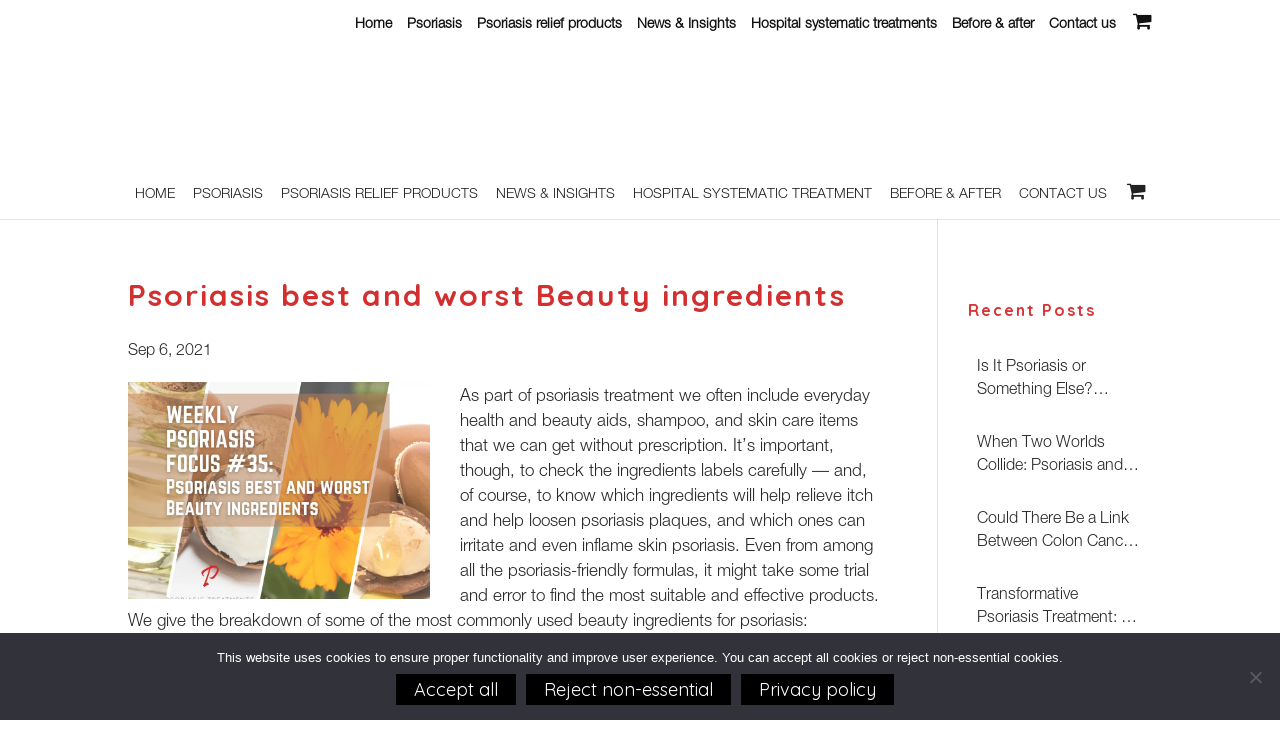

--- FILE ---
content_type: text/html; charset=UTF-8
request_url: https://psoriasistreatments.net/weekly-psoriasis-focus-35-psoriasis-best-and-worst-beauty-ingredients/
body_size: 14505
content:
<!DOCTYPE html><html lang="en-US"><head><meta charset="UTF-8" /> <script src="https://www.google.com/recaptcha/api.js" async defer></script> <meta http-equiv="X-UA-Compatible" content="IE=edge"><link rel="pingback" href="https://psoriasistreatments.net/xmlrpc.php" /> <script type="text/javascript">document.documentElement.className = 'js';</script>  <script>(function(w,d,s,l,i){w[l]=w[l]||[];w[l].push({'gtm.start':
    new Date().getTime(),event:'gtm.js'});var f=d.getElementsByTagName(s)[0],
    j=d.createElement(s),dl=l!='dataLayer'?'&l='+l:'';j.async=true;j.src=
    'https://www.googletagmanager.com/gtm.js?id='+i+dl;f.parentNode.insertBefore(j,f);
    })(window,document,'script','dataLayer','GTM-W3S6238');</script>  <script>var et_site_url='https://psoriasistreatments.net';var et_post_id='2155';function et_core_page_resource_fallback(a,b){"undefined"===typeof b&&(b=a.sheet.cssRules&&0===a.sheet.cssRules.length);b&&(a.onerror=null,a.onload=null,a.href?a.href=et_site_url+"/?et_core_page_resource="+a.id+et_post_id:a.src&&(a.src=et_site_url+"/?et_core_page_resource="+a.id+et_post_id))}</script><meta name='robots' content='index, follow, max-image-preview:large, max-snippet:-1, max-video-preview:-1' /><link media="all" href="https://psoriasistreatments.net/wp-content/cache/autoptimize/css/autoptimize_fd1bafb697c30fff5a75b1dfa77a66a4.css" rel="stylesheet"><link media="only screen and (max-width: 768px)" href="https://psoriasistreatments.net/wp-content/cache/autoptimize/css/autoptimize_541e2ced151704f4ff1844c6de47ec02.css" rel="stylesheet"><title>Psoriasis best and worst Beauty ingredients - Psoriasis Treatments</title><meta name="description" content="Identify ingredients which help relieve itch and help loosen psoriasis plaques, and which ones can irritate and even inflame skin psoriasis." /><link rel="canonical" href="https://psoriasistreatments.net/weekly-psoriasis-focus-35-psoriasis-best-and-worst-beauty-ingredients/" /><meta property="og:locale" content="en_US" /><meta property="og:type" content="article" /><meta property="og:title" content="Psoriasis best and worst Beauty ingredients - Psoriasis Treatments" /><meta property="og:description" content="Identify ingredients which help relieve itch and help loosen psoriasis plaques, and which ones can irritate and even inflame skin psoriasis." /><meta property="og:url" content="https://psoriasistreatments.net/weekly-psoriasis-focus-35-psoriasis-best-and-worst-beauty-ingredients/" /><meta property="og:site_name" content="Psoriasis Treatments" /><meta property="article:publisher" content="https://www.facebook.com/psoriasistreatments/" /><meta property="article:published_time" content="2021-09-06T14:06:25+00:00" /><meta property="article:modified_time" content="2022-12-06T10:51:09+00:00" /><meta property="og:image" content="https://psoriasistreatments.net/wp-content/uploads/WEEKLY-PSORIASIS-FOCUS-35-Psoriasis-best-and-worst-Beauty-ingredients-Facebook.png" /><meta property="og:image:width" content="940" /><meta property="og:image:height" content="788" /><meta property="og:image:type" content="image/png" /><meta name="author" content="6sorijaza" /><meta name="twitter:card" content="summary_large_image" /> <script type="application/ld+json" class="yoast-schema-graph">{"@context":"https://schema.org","@graph":[{"@type":"Article","@id":"https://psoriasistreatments.net/weekly-psoriasis-focus-35-psoriasis-best-and-worst-beauty-ingredients/#article","isPartOf":{"@id":"https://psoriasistreatments.net/weekly-psoriasis-focus-35-psoriasis-best-and-worst-beauty-ingredients/"},"author":{"name":"6sorijaza","@id":"https://psoriasistreatments.net/#/schema/person/0eab0bda6dbc4ed510933129a98d4552"},"headline":"Psoriasis best and worst Beauty ingredients","datePublished":"2021-09-06T14:06:25+00:00","dateModified":"2022-12-06T10:51:09+00:00","mainEntityOfPage":{"@id":"https://psoriasistreatments.net/weekly-psoriasis-focus-35-psoriasis-best-and-worst-beauty-ingredients/"},"wordCount":913,"publisher":{"@id":"https://psoriasistreatments.net/#organization"},"image":{"@id":"https://psoriasistreatments.net/weekly-psoriasis-focus-35-psoriasis-best-and-worst-beauty-ingredients/#primaryimage"},"thumbnailUrl":"https://psoriasistreatments.net/wp-content/uploads/WEEKLY-PSORIASIS-FOCUS-35-Psoriasis-best-and-worst-Beauty-ingredients-Facebook-1-1.png","articleSection":["Blog"],"inLanguage":"en-US"},{"@type":"WebPage","@id":"https://psoriasistreatments.net/weekly-psoriasis-focus-35-psoriasis-best-and-worst-beauty-ingredients/","url":"https://psoriasistreatments.net/weekly-psoriasis-focus-35-psoriasis-best-and-worst-beauty-ingredients/","name":"Psoriasis best and worst Beauty ingredients - Psoriasis Treatments","isPartOf":{"@id":"https://psoriasistreatments.net/#website"},"primaryImageOfPage":{"@id":"https://psoriasistreatments.net/weekly-psoriasis-focus-35-psoriasis-best-and-worst-beauty-ingredients/#primaryimage"},"image":{"@id":"https://psoriasistreatments.net/weekly-psoriasis-focus-35-psoriasis-best-and-worst-beauty-ingredients/#primaryimage"},"thumbnailUrl":"https://psoriasistreatments.net/wp-content/uploads/WEEKLY-PSORIASIS-FOCUS-35-Psoriasis-best-and-worst-Beauty-ingredients-Facebook-1-1.png","datePublished":"2021-09-06T14:06:25+00:00","dateModified":"2022-12-06T10:51:09+00:00","description":"Identify ingredients which help relieve itch and help loosen psoriasis plaques, and which ones can irritate and even inflame skin psoriasis.","breadcrumb":{"@id":"https://psoriasistreatments.net/weekly-psoriasis-focus-35-psoriasis-best-and-worst-beauty-ingredients/#breadcrumb"},"inLanguage":"en-US","potentialAction":[{"@type":"ReadAction","target":["https://psoriasistreatments.net/weekly-psoriasis-focus-35-psoriasis-best-and-worst-beauty-ingredients/"]}]},{"@type":"ImageObject","inLanguage":"en-US","@id":"https://psoriasistreatments.net/weekly-psoriasis-focus-35-psoriasis-best-and-worst-beauty-ingredients/#primaryimage","url":"https://psoriasistreatments.net/wp-content/uploads/WEEKLY-PSORIASIS-FOCUS-35-Psoriasis-best-and-worst-Beauty-ingredients-Facebook-1-1.png","contentUrl":"https://psoriasistreatments.net/wp-content/uploads/WEEKLY-PSORIASIS-FOCUS-35-Psoriasis-best-and-worst-Beauty-ingredients-Facebook-1-1.png","width":940,"height":788},{"@type":"BreadcrumbList","@id":"https://psoriasistreatments.net/weekly-psoriasis-focus-35-psoriasis-best-and-worst-beauty-ingredients/#breadcrumb","itemListElement":[{"@type":"ListItem","position":1,"name":"Home","item":"https://psoriasistreatments.net/"},{"@type":"ListItem","position":2,"name":"Psoriasis best and worst Beauty ingredients"}]},{"@type":"WebSite","@id":"https://psoriasistreatments.net/#website","url":"https://psoriasistreatments.net/","name":"Psoriasis Treatments","description":"Insights, education, and skin care for psoriasis","publisher":{"@id":"https://psoriasistreatments.net/#organization"},"potentialAction":[{"@type":"SearchAction","target":{"@type":"EntryPoint","urlTemplate":"https://psoriasistreatments.net/?s={search_term_string}"},"query-input":"required name=search_term_string"}],"inLanguage":"en-US"},{"@type":"Organization","@id":"https://psoriasistreatments.net/#organization","name":"Psoriasis Treatments","url":"https://psoriasistreatments.net/","logo":{"@type":"ImageObject","inLanguage":"en-US","@id":"https://psoriasistreatments.net/#/schema/logo/image/","url":"https://psoriasistreatments.net/wp-content/uploads/Psoriasis_Treatments_home_logo-2.png","contentUrl":"https://psoriasistreatments.net/wp-content/uploads/Psoriasis_Treatments_home_logo-2.png","width":70,"height":77,"caption":"Psoriasis Treatments"},"image":{"@id":"https://psoriasistreatments.net/#/schema/logo/image/"},"sameAs":["https://www.instagram.com/psoriasistreatments/","https://www.youtube.com/channel/UCaloIhGlBffDmXXnLdVy8Wg","https://www.facebook.com/psoriasistreatments/"]},{"@type":"Person","@id":"https://psoriasistreatments.net/#/schema/person/0eab0bda6dbc4ed510933129a98d4552","name":"6sorijaza","url":"https://psoriasistreatments.net/author/6sorijaza/"}]}</script> <link rel='dns-prefetch' href='//fonts.googleapis.com' /><link rel="alternate" type="application/rss+xml" title="Psoriasis Treatments &raquo; Feed" href="https://psoriasistreatments.net/feed/" /><link rel="alternate" type="application/rss+xml" title="Psoriasis Treatments &raquo; Comments Feed" href="https://psoriasistreatments.net/comments/feed/" /><meta content="Divi-child v.1.0.0" name="generator"/><link rel='stylesheet' id='divi-fonts-css' href='https://fonts.googleapis.com/css?family=Open+Sans:300italic,400italic,600italic,700italic,800italic,400,300,600,700,800&#038;subset=latin,latin-ext&#038;display=swap' type='text/css' media='all' /><link rel='stylesheet' id='dashicons-css' href='https://psoriasistreatments.net/wp-includes/css/dashicons.min.css' type='text/css' media='all' /> <script type='text/javascript' src='https://psoriasistreatments.net/wp-includes/js/jquery/jquery.min.js' id='jquery-core-js'></script> <script type='text/javascript' id='wcps_js-js-extra'>var wcps_ajax = {"wcps_ajaxurl":"https:\/\/psoriasistreatments.net\/wp-admin\/admin-ajax.php"};</script> <script type='text/javascript' id='cookie-notice-front-js-extra'>var cnArgs = {"ajaxUrl":"https:\/\/psoriasistreatments.net\/wp-admin\/admin-ajax.php","nonce":"ca469b4497","hideEffect":"none","position":"bottom","onScroll":"0","onScrollOffset":"100","onClick":"0","cookieName":"cookie_notice_accepted","cookieTime":"7862400","cookieTimeRejected":"2592000","globalCookie":"0","redirection":"1","cache":"1","refuse":"1","revokeCookies":"0","revokeCookiesOpt":"automatic","secure":"1"};</script> <link rel="https://api.w.org/" href="https://psoriasistreatments.net/wp-json/" /><link rel="alternate" type="application/json" href="https://psoriasistreatments.net/wp-json/wp/v2/posts/2155" /><link rel="EditURI" type="application/rsd+xml" title="RSD" href="https://psoriasistreatments.net/xmlrpc.php?rsd" /><link rel="wlwmanifest" type="application/wlwmanifest+xml" href="https://psoriasistreatments.net/wp-includes/wlwmanifest.xml" /><meta name="generator" content="WordPress 6.1.9" /><meta name="generator" content="WooCommerce 7.2.0" /><link rel='shortlink' href='https://psoriasistreatments.net/?p=2155' /><link rel="alternate" type="application/json+oembed" href="https://psoriasistreatments.net/wp-json/oembed/1.0/embed?url=https%3A%2F%2Fpsoriasistreatments.net%2Fweekly-psoriasis-focus-35-psoriasis-best-and-worst-beauty-ingredients%2F" /><link rel="alternate" type="text/xml+oembed" href="https://psoriasistreatments.net/wp-json/oembed/1.0/embed?url=https%3A%2F%2Fpsoriasistreatments.net%2Fweekly-psoriasis-focus-35-psoriasis-best-and-worst-beauty-ingredients%2F&#038;format=xml" /><meta name="viewport" content="width=device-width, initial-scale=1.0, maximum-scale=1.0, user-scalable=0" /><link rel="preload" href="https://psoriasistreatments.net/wp-content/themes/Divi/core/admin/fonts/modules.ttf" as="font" crossorigin="anonymous"> <noscript><style>.woocommerce-product-gallery{ opacity: 1 !important; }</style></noscript> <script data-cfasync="false" data-no-optimize="1" data-pagespeed-no-defer>var tvc_lc = 'EUR';</script> <script data-cfasync="false" data-no-optimize="1" data-pagespeed-no-defer>var tvc_lc = 'EUR';</script> <script data-cfasync="false" data-pagespeed-no-defer>window.dataLayer = window.dataLayer || [];
      dataLayer.push({"event":"begin_datalayer","cov_ga3_propety_id":"UA-183656684-1","cov_ga4_measurment_id":"G-RQNZY8GNYM"});</script>  <script>(function(w,d,s,l,i){w[l]=w[l]||[];w[l].push({'gtm.start':
new Date().getTime(),event:'gtm.js'});var f=d.getElementsByTagName(s)[0],
j=d.createElement(s),dl=l!='dataLayer'?'&l='+l:'';j.async=true;j.src=
'https://www.googletagmanager.com/gtm.js?id='+i+dl;f.parentNode.insertBefore(j,f);
})(window,document,'script','dataLayer','GTM-K7X94DG');</script>  <noscript><iframe src="https://www.googletagmanager.com/ns.html?id=GTM-K7X94DG"
height="0" width="0" style="display:none;visibility:hidden"></iframe></noscript>  <script>(window.gaDevIds=window.gaDevIds||[]).push('5CDcaG');</script> <script  type="text/javascript">!function(f,b,e,v,n,t,s){if(f.fbq)return;n=f.fbq=function(){n.callMethod?
					n.callMethod.apply(n,arguments):n.queue.push(arguments)};if(!f._fbq)f._fbq=n;
					n.push=n;n.loaded=!0;n.version='2.0';n.queue=[];t=b.createElement(e);t.async=!0;
					t.src=v;s=b.getElementsByTagName(e)[0];s.parentNode.insertBefore(t,s)}(window,
					document,'script','https://connect.facebook.net/en_US/fbevents.js');</script>  <script  type="text/javascript">fbq('init', '1134498860068621', {}, {
    "agent": "woocommerce-7.2.0-3.0.6"
});

				fbq( 'track', 'PageView', {
    "source": "woocommerce",
    "version": "7.2.0",
    "pluginVersion": "3.0.6"
} );

				document.addEventListener( 'DOMContentLoaded', function() {
					jQuery && jQuery( function( $ ) {
						// Insert placeholder for events injected when a product is added to the cart through AJAX.
						$( document.body ).append( '<div class=\"wc-facebook-pixel-event-placeholder\"></div>' );
					} );
				}, false );</script> 
  <script async src="https://www.googletagmanager.com/gtag/js?id=G-RQNZY8GNYM"></script> <script>window.dataLayer = window.dataLayer || [];
  function gtag(){dataLayer.push(arguments);}
  gtag('js', new Date());
 
  gtag('config', 'G-RQNZY8GNYM');</script> <link href="https://fonts.googleapis.com/css?family=Quicksand:300,400,500,700&amp;subset=latin-ext" rel="stylesheet"><link rel="stylesheet" href="https://maxcdn.bootstrapcdn.com/font-awesome/4.6.3/css/font-awesome.min.css"> <script type="text/javascript">jQuery( document ).ready(function() {
jQuery("#menu1 .et_pb_row").prepend('<a href="https://psoriasistreatments.net/"><img src="https://psoriasistreatments.net/wp-content/uploads/Psoriasis_Treatments_original_logo.png" class="full_menu_logo"></a>');
});</script> <script type="text/javascript">jQuery( document ).ready(function() {
jQuery("#menu2 .et_pb_row").prepend('<a href="https://psoriasistreatments.net/"><img src="https://psoriasistreatments.net/wp-content/uploads/Psoriasis_Treatments_original_logo.png" class="full_menu_logo"></a>');
});</script><link rel="icon" href="https://psoriasistreatments.net/wp-content/uploads/Psoriasis_Treatments_home_logo-2.png" sizes="32x32" /><link rel="icon" href="https://psoriasistreatments.net/wp-content/uploads/Psoriasis_Treatments_home_logo-2.png" sizes="192x192" /><link rel="apple-touch-icon" href="https://psoriasistreatments.net/wp-content/uploads/Psoriasis_Treatments_home_logo-2.png" /><meta name="msapplication-TileImage" content="https://psoriasistreatments.net/wp-content/uploads/Psoriasis_Treatments_home_logo-2.png" /></head><body data-rsssl=1 class="post-template-default single single-post postid-2155 single-format-standard theme-Divi woocommerce-no-js et_pb_button_helper_class et_fullwidth_nav et_fixed_nav et_show_nav et_pb_show_title et_hide_fixed_logo et_secondary_nav_enabled et_secondary_nav_only_menu et_primary_nav_dropdown_animation_fade et_secondary_nav_dropdown_animation_fade et_header_style_left et_pb_footer_columns4 et_cover_background et_pb_gutter linux et_pb_gutters3 et_right_sidebar et_divi_theme et-db et_minified_js et_minified_css cookies-not-set"> <noscript><iframe src="https://www.googletagmanager.com/ns.html?id=GTM-W3S6238"
 height="0" width="0" style="display:none;visibility:hidden"></iframe></noscript><div id="page-container"><div id="top-header"><div class="container clearfix"><div id="et-secondary-menu"><ul id="et-secondary-nav" class="menu"><li class="menu-item menu-item-type-custom menu-item-object-custom menu-item-557"><a href="#et-main-area">Home</a></li><li class="menu-item menu-item-type-custom menu-item-object-custom menu-item-558"><a href="#psoriasis">Psoriasis</a></li><li class="menu-item menu-item-type-custom menu-item-object-custom menu-item-381"><a href="/shop/">Psoriasis relief products</a></li><li class="menu-item menu-item-type-custom menu-item-object-custom menu-item-382"><a href="#blog">News &#038; Insights</a></li><li class="menu-item menu-item-type-custom menu-item-object-custom menu-item-559"><a href="#programs">Hospital systematic treatments</a></li><li class="menu-item menu-item-type-custom menu-item-object-custom menu-item-383"><a href="#gallery">Before &#038; after</a></li><li class="menu-item menu-item-type-custom menu-item-object-custom menu-item-384"><a href="#contact">Contact us</a></li><li class="shopping-car-icon-xc menu-item menu-item-type-post_type menu-item-object-page menu-item-605"><a href="https://psoriasistreatments.net/cart/"><i class="fa fa-shopping-cart"></i></a></li></ul><a href="https://psoriasistreatments.net/cart/" class="et-cart-info"> <span>0 Items</span> </a></div></div></div><header id="main-header" data-height-onload="70"><div class="container clearfix et_menu_container"><div class="logo_container"> <span class="logo_helper"></span> <a href="https://psoriasistreatments.net/"> <noscript><img src="https://psoriasistreatments.net/wp-content/uploads/Psoriasis_Treatments_original_logo.png" alt="Psoriasis Treatments" data-height-percentage="45" /></noscript><img class="lazyload" src='data:image/svg+xml,%3Csvg%20xmlns=%22http://www.w3.org/2000/svg%22%20viewBox=%220%200%20210%20140%22%3E%3C/svg%3E' data-src="https://psoriasistreatments.net/wp-content/uploads/Psoriasis_Treatments_original_logo.png" alt="Psoriasis Treatments" id="logo" data-height-percentage="45" /> </a></div><div id="et-top-navigation" data-height="70" data-fixed-height="40"><nav id="top-menu-nav"><ul id="top-menu" class="nav"><li id="menu-item-560" class="menu-item menu-item-type-post_type menu-item-object-page menu-item-home menu-item-560"><a href="https://psoriasistreatments.net/">Home</a></li><li id="menu-item-1969" class="menu-item menu-item-type-custom menu-item-object-custom menu-item-1969"><a href="/#psoriasis">Psoriasis</a></li><li id="menu-item-565" class="menu-item menu-item-type-custom menu-item-object-custom menu-item-565"><a href="/shop/">Psoriasis relief products</a></li><li id="menu-item-566" class="menu-item menu-item-type-custom menu-item-object-custom menu-item-566"><a href="/#blog">News &#038; Insights</a></li><li id="menu-item-563" class="menu-item menu-item-type-custom menu-item-object-custom menu-item-563"><a href="/#programs">Hospital systematic treatment</a></li><li id="menu-item-567" class="menu-item menu-item-type-custom menu-item-object-custom menu-item-567"><a href="/#gallery">Before &#038; after</a></li><li id="menu-item-568" class="menu-item menu-item-type-custom menu-item-object-custom menu-item-568"><a href="/#contact">Contact us</a></li><li id="menu-item-604" class="shopping-car-icon-xc menu-item menu-item-type-post_type menu-item-object-page menu-item-604"><a href="https://psoriasistreatments.net/cart/"><i class="fa fa-shopping-cart"></i></a></li></ul></nav><div id="et_mobile_nav_menu"><div class="mobile_nav closed"> <span class="select_page">Select Page</span> <span class="mobile_menu_bar mobile_menu_bar_toggle"></span></div></div></div></div><div class="et_search_outer"><div class="container et_search_form_container"><form role="search" method="get" class="et-search-form" action="https://psoriasistreatments.net/"> <input type="search" class="et-search-field" placeholder="Search &hellip;" value="" name="s" title="Search for:" /></form> <span class="et_close_search_field"></span></div></div></header><div id="et-main-area"><div id="fb-root"></div> <script async defer crossorigin="anonymous" src="https://connect.facebook.net/en_US/sdk.js#xfbml=1&version=v9.0" nonce="2xWUAkJL"></script> <div id="main-content"><div class="container"><div id="content-area" class="clearfix"><div id="left-area"><article id="post-2155" class="et_pb_post post-2155 post type-post status-publish format-standard has-post-thumbnail hentry category-blog"><div class="et_post_meta_wrapper"><h1 class="entry-title">Psoriasis best and worst Beauty ingredients</h1><p class="post-meta"><span class="published">Sep 6, 2021</span></p><noscript><img src="https://psoriasistreatments.net/wp-content/uploads/WEEKLY-PSORIASIS-FOCUS-35-Psoriasis-best-and-worst-Beauty-ingredients-Facebook-1-1-940x675.png" alt="Psoriasis best and worst Beauty ingredients" class="" width="1080" height="675" srcset="https://psoriasistreatments.net/wp-content/uploads/WEEKLY-PSORIASIS-FOCUS-35-Psoriasis-best-and-worst-Beauty-ingredients-Facebook-1-1-940x675.png 1080w, https://psoriasistreatments.net/wp-content/uploads/WEEKLY-PSORIASIS-FOCUS-35-Psoriasis-best-and-worst-Beauty-ingredients-Facebook-1-1-480x402.png 480w" sizes="(min-width: 0px) and (max-width: 480px) 480px, (min-width: 481px) 1080px, 100vw" /></noscript><img src='data:image/svg+xml,%3Csvg%20xmlns=%22http://www.w3.org/2000/svg%22%20viewBox=%220%200%201080%20675%22%3E%3C/svg%3E' data-src="https://psoriasistreatments.net/wp-content/uploads/WEEKLY-PSORIASIS-FOCUS-35-Psoriasis-best-and-worst-Beauty-ingredients-Facebook-1-1-940x675.png" alt="Psoriasis best and worst Beauty ingredients" class="lazyload " width="1080" height="675" data-srcset="https://psoriasistreatments.net/wp-content/uploads/WEEKLY-PSORIASIS-FOCUS-35-Psoriasis-best-and-worst-Beauty-ingredients-Facebook-1-1-940x675.png 1080w, https://psoriasistreatments.net/wp-content/uploads/WEEKLY-PSORIASIS-FOCUS-35-Psoriasis-best-and-worst-Beauty-ingredients-Facebook-1-1-480x402.png 480w" data-sizes="(min-width: 0px) and (max-width: 480px) 480px, (min-width: 481px) 1080px, 100vw" /></div><div class="entry-content"><p>As part of psoriasis treatment we often include everyday health and beauty aids, shampoo, and skin care items that we can get without prescription. It&#8217;s important, though, to check the ingredients labels carefully — and, of course, to know which ingredients will help relieve itch and help loosen psoriasis plaques, and which ones can irritate and even inflame skin psoriasis. Even from among all the psoriasis-friendly formulas, it might take some trial and error to find the most suitable and effective products. We give the breakdown of some of the most commonly used beauty ingredients for psoriasis:</p><h4>Salicylic Acid</h4><p>Approved by the U.S. Food and Drug Administration (FDA) to treat psoriasis, “sal acid,” as it&#8217;s commonly called, is available in a variety of products, including shampoos, ointments, lotions, creams, soaps, and pastes. Salicylic acid helps to soften scales and exfoliate or lift them off your skin. Sal acid can be helpful as long as you use it according to directions. Too much salicylic acid, or salicylic acid left on the skin (or scalp) for too long, can cause irritation or stinging. If your shampoo has salicylic acid, focus it on your scalp rather than your hair, because it can weaken shafts, leading to breakage and hair loss (hair should return to normal once you stop using it).</p><h4>Tea Tree Oil</h4><p>Some people report that tea tree oil helps relieve symptoms of their scalp psoriasis, and others find they’re allergic to it. Its reputation for clearing up nail infections and reducing inflammation may be why some people consider using tea tree oil for their psoriasis. There are plenty of skin and hair products for sale that contain tea tree oil. However, there aren’t any published studies to support its use for psoriasis. If you want to try it, be mindful.</p><h4>Sulfates</h4><p>Most shampoos contain sulfates to create a rich, foamy lather — without the froth, it seems, people don’t think their shampoo is working. However, sulfates can irritate the scalp. If you have a sensitive scalp and psoriasis, look for sulfate-free shampoos. Sulfates may be listed under ingredients as sodium laureth (or lauryl) sulfate or ammonium lauryl sulfate. Need a suggestion for your scalp? Try <a href="https://psoriasistreatments.net/product/psoriasis-scalp-care-naftalan/">Naftalan Oil and Shampoo</a>.</p><h4>Coal Tar</h4><p>Coal tar is another ingredient approved by the FDA to treat psoriasis, including scalp psoriasis. However, you might want to test coal tar on a small area of your skin to be sure it doesn’t cause irritation or redness. Because coal tar can make your skin more sensitive to the sun’s ultraviolet rays, be sure to apply sunscreen to treated areas if you’re going to be outside for any length of time. Refined coal tars such as liquor carbonis detergens (LCD) have less odor and cause less staining, but they&#8217;re also less effective and can be harder to find.</p><h4>Zinc</h4><p>The trace element zinc is found in many topical psoriasis treatments and some shampoos. A study from the Skin Disease and Cutaneous Leishmaniasis Research Center in Mashhad, Iran, found that a topical emollient containing zinc pyrithione proved to be an effective treatment for localized psoriasis.</p><h4>Argan Oil</h4><p>Extracted from the nuts of the argan tree of southwestern Morocco, argan oil is rich in antioxidants and has been popularized as a food, a health treatment, and a beauty ingredient. However, according to a recent review in the Journal of Pharmacy and Pharmacology, there’s a lack of clinical studies to definitively support its effectiveness.</p><h4>Shea Butter</h4><p>Shea butter is full of moisture, which can make it an effective ingredient in skin care products. When you have psoriasis, it’s important to keep your skin moisturized. Skin creams made with shea butter tend to be thicker and when it comes to moisturizer, the thicker, the better. Heavy moisturizers for psoriasis help lock in the skin’s natural moisture.</p><h4>Anti-itch Ingredients</h4><p>Several ingredients have been approved by the FDA for treating itch: calamine, hydrocortisone (a weak steroid), camphor, diphenhydramine hydrochloride (HCl), benzocaine, and menthol. Try them with caution, however, because some of them can increase skin irritation and dryness.</p><h4>Fragrance or Alcohol</h4><p>If you have sensitive skin, look for fragrance-free skin care products and shampoos. Scents added to make products smell good or just to neutralize their odor can be irritating (“unscented” might not be fragrance-free). Also, Weiss advises avoiding products that contain alcohol, because it is drying.</p><h4>Calendula oil</h4><p>Calendula oil is a natural oil extracted from marigold flowers (Calendula officinalis). It’s often used as a complementary or alternative treatment. Calendula oil has antifungal, anti-inflammatory, and antibacterial properties that might make it useful in treating psoriasis, soothing eczema, and relieving diaper rash. Calendula oil might improve the overall appearance of your skin. Calendula has the ability to prevent your body’s release of histamines, which can cause redness, pain, allergies, and inflammation. And when it comes to treating breakouts, calendula’s gentle nature means it won’t dry your skin out and is safe to use with other anti-acne ingredients, that&#8217;s why it is an active ingredient of <a href="https://psoriasistreatments.net/product/naftalan-oil/">Naftalan Oil</a> and is often used with people suffering from psoriasis.</p><p>Some people are more sensitive to some ingredients than others. If you’re not sure how you’ll react to a product, test it on a small area of skin before using it. And if you’re stumped, ask your health care provider for suggestions that will soothe skin as they ease off plaques.</p></div><div class="et_post_meta_wrapper"><div class="fb-share-button" data-href="https://psoriasistreatments.net/weekly-psoriasis-focus-35-psoriasis-best-and-worst-beauty-ingredients/" data-layout="button_count" data-size="large"></div><div class="product" style="margin-top: 40px;"><div class="related products"><h2>Psoriasis relief products</h2><div  class="lazyload wcps-container wcps-container-1146 wcps_mobile " data-bg="" style="background-image:url(data:image/svg+xml,%3Csvg%20xmlns=%22http://www.w3.org/2000/svg%22%20viewBox=%220%200%20500%20300%22%3E%3C/svg%3E)"><div  id="wcps-1146" class="owl-carousel owl-theme "><div class="wcps-items skin flat" ><div class="layer-media"><div class="wcps-items-thumb"><a target="_blank" href="https://psoriasistreatments.net/product/psoriasis-scalp-care-naftalan/"><noscript><img alt="Scalp Care Pack" src="https://psoriasistreatments.net/wp-content/uploads/Scalp-care-pack-1-1-1024x1024.png" /></noscript><img class="lazyload" alt="Scalp Care Pack" src='data:image/svg+xml,%3Csvg%20xmlns=%22http://www.w3.org/2000/svg%22%20viewBox=%220%200%20210%20140%22%3E%3C/svg%3E' data-src="https://psoriasistreatments.net/wp-content/uploads/Scalp-care-pack-1-1-1024x1024.png" /></a></div></div><div class="layer-content"><div class="wcps-items-title" ><a style="color:#626262;font-size:" href="https://psoriasistreatments.net/product/psoriasis-scalp-care-naftalan/">Scalp Care Pack</a></div><div class="wcps-items-cart default"><p class="product woocommerce add_to_cart_inline " style="border:4px solid #ccc; padding: 12px;"><a class="button" href="https://psoriasistreatments.net/product/psoriasis-scalp-care-naftalan/">Buy now</a></p></div></div></div><div class="wcps-items skin flat" ><div class="layer-media"><div class="wcps-items-thumb"><a target="_blank" href="https://psoriasistreatments.net/product/naftalan-oil-pack/"><noscript><img alt="Naftalan Oil Pack" src="https://psoriasistreatments.net/wp-content/uploads/oil-pack-1-1024x1024.png" /></noscript><img class="lazyload" alt="Naftalan Oil Pack" src='data:image/svg+xml,%3Csvg%20xmlns=%22http://www.w3.org/2000/svg%22%20viewBox=%220%200%20210%20140%22%3E%3C/svg%3E' data-src="https://psoriasistreatments.net/wp-content/uploads/oil-pack-1-1024x1024.png" /></a></div></div><div class="layer-content"><div class="wcps-items-title" ><a style="color:#626262;font-size:" href="https://psoriasistreatments.net/product/naftalan-oil-pack/">Naftalan Oil Pack</a></div><div class="wcps-items-cart default"><p class="product woocommerce add_to_cart_inline " style="border:4px solid #ccc; padding: 12px;"><a class="button" href="https://psoriasistreatments.net/product/naftalan-oil-pack/">Buy now</a></p></div></div></div><div class="wcps-items skin flat" ><div class="layer-media"><div class="wcps-items-thumb"><a target="_blank" href="https://psoriasistreatments.net/product/naftalan-daily-balance-pack/"><noscript><img alt="Naftalan Daily Balance Pack" src="https://psoriasistreatments.net/wp-content/uploads/Naftalan-Body-Balance-Pack-1024x1024.png" /></noscript><img class="lazyload" alt="Naftalan Daily Balance Pack" src='data:image/svg+xml,%3Csvg%20xmlns=%22http://www.w3.org/2000/svg%22%20viewBox=%220%200%20210%20140%22%3E%3C/svg%3E' data-src="https://psoriasistreatments.net/wp-content/uploads/Naftalan-Body-Balance-Pack-1024x1024.png" /></a></div></div><div class="layer-content"><div class="wcps-items-title" ><a style="color:#626262;font-size:" href="https://psoriasistreatments.net/product/naftalan-daily-balance-pack/">Naftalan Daily Balance Pack</a></div><div class="wcps-items-cart default"><p class="product woocommerce add_to_cart_inline " style="border:4px solid #ccc; padding: 12px;"><a class="button" href="https://psoriasistreatments.net/product/naftalan-daily-balance-pack/">Buy now</a></p></div></div></div><div class="wcps-items skin flat" ><div class="layer-media"><div class="wcps-items-thumb"><a target="_blank" href="https://psoriasistreatments.net/product/psoriasis-cream-pack/"><noscript><img alt="Naftalan Cream Pack" src="https://psoriasistreatments.net/wp-content/uploads/Cream-pack-1-1024x1024.png" /></noscript><img class="lazyload" alt="Naftalan Cream Pack" src='data:image/svg+xml,%3Csvg%20xmlns=%22http://www.w3.org/2000/svg%22%20viewBox=%220%200%20210%20140%22%3E%3C/svg%3E' data-src="https://psoriasistreatments.net/wp-content/uploads/Cream-pack-1-1024x1024.png" /></a></div></div><div class="layer-content"><div class="wcps-items-title" ><a style="color:#626262;font-size:" href="https://psoriasistreatments.net/product/psoriasis-cream-pack/">Naftalan Cream Pack</a></div><div class="wcps-items-cart default"><p class="product woocommerce add_to_cart_inline " style="border:4px solid #ccc; padding: 12px;"><a class="button" href="https://psoriasistreatments.net/product/psoriasis-cream-pack/">Buy now</a></p></div></div></div><div class="wcps-items skin flat" ><div class="layer-media"><div class="wcps-items-thumb"><a target="_blank" href="https://psoriasistreatments.net/product/psoriasis-naftalan-strong-care-pack/"><noscript><img alt="Strong Care Pack" src="https://psoriasistreatments.net/wp-content/uploads/strong-care-1-1024x1024.png" /></noscript><img class="lazyload" alt="Strong Care Pack" src='data:image/svg+xml,%3Csvg%20xmlns=%22http://www.w3.org/2000/svg%22%20viewBox=%220%200%20210%20140%22%3E%3C/svg%3E' data-src="https://psoriasistreatments.net/wp-content/uploads/strong-care-1-1024x1024.png" /></a></div></div><div class="layer-content"><div class="wcps-items-title" ><a style="color:#626262;font-size:" href="https://psoriasistreatments.net/product/psoriasis-naftalan-strong-care-pack/">Strong Care Pack</a></div><div class="wcps-items-cart default"><p class="product woocommerce add_to_cart_inline " style="border:4px solid #ccc; padding: 12px;"><a class="button" href="https://psoriasistreatments.net/product/psoriasis-naftalan-strong-care-pack/">Buy now</a></p></div></div></div><div class="wcps-items skin flat" ><div class="layer-media"><div class="wcps-items-thumb"><a target="_blank" href="https://psoriasistreatments.net/product/naftalan-cream/"><noscript><img alt="Naftalan Cream" src="https://psoriasistreatments.net/wp-content/uploads/NAFTALAN-KREMA.jpg" /></noscript><img class="lazyload" alt="Naftalan Cream" src='data:image/svg+xml,%3Csvg%20xmlns=%22http://www.w3.org/2000/svg%22%20viewBox=%220%200%20210%20140%22%3E%3C/svg%3E' data-src="https://psoriasistreatments.net/wp-content/uploads/NAFTALAN-KREMA.jpg" /></a></div></div><div class="layer-content"><div class="wcps-items-title" ><a style="color:#626262;font-size:" href="https://psoriasistreatments.net/product/naftalan-cream/">Naftalan Cream</a></div><div class="wcps-items-cart default"><p class="product woocommerce add_to_cart_inline " style="border:4px solid #ccc; padding: 12px;"><a class="button" href="https://psoriasistreatments.net/product/naftalan-cream/">Buy now</a></p></div></div></div><div class="wcps-items skin flat" ><div class="layer-media"><div class="wcps-items-thumb"><a target="_blank" href="https://psoriasistreatments.net/product/naftalan-shampoo/"><noscript><img alt="Naftalan Shampoo" src="https://psoriasistreatments.net/wp-content/uploads/NAFTALAN-SHAMPOO.jpg" /></noscript><img class="lazyload" alt="Naftalan Shampoo" src='data:image/svg+xml,%3Csvg%20xmlns=%22http://www.w3.org/2000/svg%22%20viewBox=%220%200%20210%20140%22%3E%3C/svg%3E' data-src="https://psoriasistreatments.net/wp-content/uploads/NAFTALAN-SHAMPOO.jpg" /></a></div></div><div class="layer-content"><div class="wcps-items-title" ><a style="color:#626262;font-size:" href="https://psoriasistreatments.net/product/naftalan-shampoo/">Naftalan Shampoo</a></div><div class="wcps-items-cart default"><p class="product woocommerce add_to_cart_inline " style="border:4px solid #ccc; padding: 12px;"><a class="button" href="https://psoriasistreatments.net/product/naftalan-shampoo/">Buy now</a></p></div></div></div><div class="wcps-items skin flat" ><div class="layer-media"><div class="wcps-items-thumb"><a target="_blank" href="https://psoriasistreatments.net/product/naftalan-oil/"><noscript><img alt="Naftalan Oil" src="https://psoriasistreatments.net/wp-content/uploads/NAFTALAN-OIL.jpg" /></noscript><img class="lazyload" alt="Naftalan Oil" src='data:image/svg+xml,%3Csvg%20xmlns=%22http://www.w3.org/2000/svg%22%20viewBox=%220%200%20210%20140%22%3E%3C/svg%3E' data-src="https://psoriasistreatments.net/wp-content/uploads/NAFTALAN-OIL.jpg" /></a></div></div><div class="layer-content"><div class="wcps-items-title" ><a style="color:#626262;font-size:" href="https://psoriasistreatments.net/product/naftalan-oil/">Naftalan Oil</a></div><div class="wcps-items-cart default"><p class="product woocommerce add_to_cart_inline " style="border:4px solid #ccc; padding: 12px;"><a class="button" href="https://psoriasistreatments.net/product/naftalan-oil/">Buy now</a></p></div></div></div><div class="wcps-items skin flat" ><div class="layer-media"><div class="wcps-items-thumb"><a target="_blank" href="https://psoriasistreatments.net/product/naftalan-cream-with-urea/"><noscript><img alt="Naftalan Cream with Urea" src="https://psoriasistreatments.net/wp-content/uploads/NAFTALAN-KREMA_UREA.jpg" /></noscript><img class="lazyload" alt="Naftalan Cream with Urea" src='data:image/svg+xml,%3Csvg%20xmlns=%22http://www.w3.org/2000/svg%22%20viewBox=%220%200%20210%20140%22%3E%3C/svg%3E' data-src="https://psoriasistreatments.net/wp-content/uploads/NAFTALAN-KREMA_UREA.jpg" /></a></div></div><div class="layer-content"><div class="wcps-items-title" ><a style="color:#626262;font-size:" href="https://psoriasistreatments.net/product/naftalan-cream-with-urea/">Naftalan Cream with Urea</a></div><div class="wcps-items-cart default"><p class="product woocommerce add_to_cart_inline " style="border:4px solid #ccc; padding: 12px;"><a class="button" href="https://psoriasistreatments.net/product/naftalan-cream-with-urea/">Buy now</a></p></div></div></div><div class="wcps-items skin flat" ><div class="layer-media"><div class="wcps-items-thumb"><a target="_blank" href="https://psoriasistreatments.net/product/naftalan-dermaduo-hand-body-wash-gel/"><noscript><img alt="Naftalan DermaDuo – Hand &#038; Body Wash Gel" src="https://psoriasistreatments.net/wp-content/uploads/DermaDuo-web-1.png" /></noscript><img class="lazyload" alt="Naftalan DermaDuo – Hand &#038; Body Wash Gel" src='data:image/svg+xml,%3Csvg%20xmlns=%22http://www.w3.org/2000/svg%22%20viewBox=%220%200%20210%20140%22%3E%3C/svg%3E' data-src="https://psoriasistreatments.net/wp-content/uploads/DermaDuo-web-1.png" /></a></div></div><div class="layer-content"><div class="wcps-items-title" ><a style="color:#626262;font-size:" href="https://psoriasistreatments.net/product/naftalan-dermaduo-hand-body-wash-gel/">Naftalan DermaDuo – Hand &#038; Body Wash Gel</a></div><div class="wcps-items-cart default"><p class="product woocommerce add_to_cart_inline " style="border:4px solid #ccc; padding: 12px;"><a class="button" href="https://psoriasistreatments.net/product/naftalan-dermaduo-hand-body-wash-gel/">Buy now</a></p></div></div></div></div></div><script>jQuery(document).ready(function($)
	{
		$("#wcps-1146").owlCarousel({

			items : 3,
			lazyLoad : true,

			responsiveClass:true,

			responsive:{
				0:{
					items:1,

				},
				600:{
					items:2,

				},

				900:{
					items:2,

				},

				1000:{
					items:3,


				}
			},




			slideBy: 1,loop: false,rewind: false,center: false,rtl: false,animateOut: "fadeOut",animateIn: "fadeOut",
		navText : ["",""],
		nav: true,dots: true,navSpeed: 600,dotsSpeed: 600,touchDrag : true,mouseDrag : false,});$('#wcps-1146 .wcps-items-cart p').prepend('<input value=1 class=quantity type=number> ');});jQuery(document).ready(function($)
			{
				$("#wcps-1146 .owl-nav").addClass("middle-fixed");



			})</script> </div></div></div></article></div><div id="sidebar"><div id="category-posts-2" class="et_pb_widget cat-post-widget"><h4 class="widgettitle">Recent Posts</h4><ul id="category-posts-2-internal" class="category-posts-internal"><li class='cat-post-item'><div><a class="cat-post-title" href="https://psoriasistreatments.net/psoriasis-misdiagnosis-similar-skin-conditions/" rel="bookmark">Is It Psoriasis or Something Else? Understanding Misdiagnosis and Look-Alike Conditions</a></div></li><li class='cat-post-item'><div><a class="cat-post-title" href="https://psoriasistreatments.net/psoriasis-and-skin-cancer-risk/" rel="bookmark">When Two Worlds Collide: Psoriasis and Skin Cancer</a></div></li><li class='cat-post-item'><div><a class="cat-post-title" href="https://psoriasistreatments.net/link-between-colon-cancer-and-psoriasis/" rel="bookmark">Could There Be a Link Between Colon Cancer and Psoriasis?</a></div></li><li class='cat-post-item'><div><a class="cat-post-title" href="https://psoriasistreatments.net/naftalan-psoriasis-skin-products-relief-for-your-skin-2/" rel="bookmark">Transformative Psoriasis Treatment: A Patient’s Journey with Stem Cells and Amino Acid Infusions</a></div></li><li class='cat-post-item'><div><a class="cat-post-title" href="https://psoriasistreatments.net/psoriasis-vs-eczema-how-to-tell-the-difference/" rel="bookmark">Psoriasis vs. Eczema: How to Tell the Difference</a></div></li><li class='cat-post-item'><div><a class="cat-post-title" href="https://psoriasistreatments.net/naftalan-psoriasis-skin-products-relief-for-your-skin/" rel="bookmark">Discover the Healing Power of Naftalan Products: Relief for Your Skin</a></div></li><li class='cat-post-item'><div><a class="cat-post-title" href="https://psoriasistreatments.net/yoga-and-psoriasis-how-mindful-movement-can-support-skin-health/" rel="bookmark">Yoga and Psoriasis: How Mindful Movement Can Support Skin Health</a></div></li><li class='cat-post-item'><div><a class="cat-post-title" href="https://psoriasistreatments.net/embracing-the-sun-and-summer-with-psoriasis-tips-for-skin-health-and-protection/" rel="bookmark">Embracing the Sun and Summer with Psoriasis: Tips for Skin Health and Protection</a></div></li><li class='cat-post-item'><div><a class="cat-post-title" href="https://psoriasistreatments.net/living-with-psoriatic-arthritis-in-the-summer-tips-and-strategies/" rel="bookmark">Living with Psoriatic Arthritis in the Summer: Tips and Strategies</a></div></li><li class='cat-post-item'><div><a class="cat-post-title" href="https://psoriasistreatments.net/unlocking-the-healing-potential-stem-cell-therapy-for-autoimmune-diseases-and-psoriasis/" rel="bookmark">Unlocking the Healing Potential: Stem cell therapy for autoimmune diseases and psoriasis</a></div></li><li class='cat-post-item'><div><a class="cat-post-title" href="https://psoriasistreatments.net/the-intricate-connection-between-psoriasis-and-diabetes-a-timely-exploration/" rel="bookmark">The Intricate Connection Between Psoriasis and Diabetes: A Timely Exploration</a></div></li><li class='cat-post-item'><div><a class="cat-post-title" href="https://psoriasistreatments.net/associative-disorders-of-psoriasis/" rel="bookmark">Associative Disorders of Psoriasis</a></div></li><li class='cat-post-item'><div><a class="cat-post-title" href="https://psoriasistreatments.net/embracing-summertime-delights-nourishing-foods-for-psoriasis-management/" rel="bookmark">Embracing Summertime Delights: Nourishing Foods for Psoriasis Management</a></div></li><li class='cat-post-item'><div><a class="cat-post-title" href="https://psoriasistreatments.net/specialized-cosmetics-for-psoriasis-nurturing-and-soothing-skin-affected-by-psoriasis/" rel="bookmark">Specialized Cosmetics for Psoriasis: Nurturing and Soothing Skin Affected by Psoriasis</a></div></li><li class='cat-post-item'><div><a class="cat-post-title" href="https://psoriasistreatments.net/what-chatgpt-has-to-say-about-psoriasis-and-stem-cells/" rel="bookmark">What ChatGPT has to say about psoriasis and stem cells?</a></div></li><li class='cat-post-item'><div><a class="cat-post-title" href="https://psoriasistreatments.net/2631-2/" rel="bookmark">Psoriasis: Ayurvedic Perspective</a></div></li><li class='cat-post-item'><div><a class="cat-post-title" href="https://psoriasistreatments.net/10-ways-of-dealing-with-stress/" rel="bookmark">10 ways of dealing with stress</a></div></li><li class='cat-post-item'><div><a class="cat-post-title" href="https://psoriasistreatments.net/7-winter-foods-for-smooth-glowing-skin/" rel="bookmark">7 Winter Foods for smooth &#038; glowing skin</a></div></li><li class='cat-post-item'><div><a class="cat-post-title" href="https://psoriasistreatments.net/international-psoriasis-centres/" rel="bookmark">International psoriasis centres</a></div></li><li class='cat-post-item'><div><a class="cat-post-title" href="https://psoriasistreatments.net/alternative-treatments-for-psoriasis/" rel="bookmark">Alternative treatments for psoriasis</a></div></li><li class='cat-post-item'><div><a class="cat-post-title" href="https://psoriasistreatments.net/weekly-psoriasis-focus-40-link-between-social-media-mental-health-and-psoriasis/" rel="bookmark">Link between social media, mental health and psoriasis</a></div></li><li class='cat-post-item'><div><a class="cat-post-title" href="https://psoriasistreatments.net/natural-remedies-for-psoriatic-arthritis/" rel="bookmark">Natural remedies for Psoriatic Arthritis</a></div></li><li class='cat-post-item'><div><a class="cat-post-title" href="https://psoriasistreatments.net/weekly-psoriasis-focus-38-picking-psoriasis-scales/" rel="bookmark">Picking psoriasis scales</a></div></li><li class='cat-post-item'><div><a class="cat-post-title" href="https://psoriasistreatments.net/weekly-psoriasis-focus-37-psoriasis-and-sex-life/" rel="bookmark">Psoriasis and sex life</a></div></li><li class='cat-post-item'><div><a class="cat-post-title" href="https://psoriasistreatments.net/weekly-psoriasis-focus-36-link-between-psoriasis-and-other-conditions/" rel="bookmark">Link between psoriasis and other conditions</a></div></li><li class='cat-post-item cat-post-current'><div><a class="cat-post-title" href="https://psoriasistreatments.net/weekly-psoriasis-focus-35-psoriasis-best-and-worst-beauty-ingredients/" rel="bookmark">Psoriasis best and worst Beauty ingredients</a></div></li><li class='cat-post-item'><div><a class="cat-post-title" href="https://psoriasistreatments.net/weekly-psoriasis-focus-34-tips-for-dyeing-hair-when-you-have-psoriasis/" rel="bookmark">Tips for dyeing hair when you have psoriasis</a></div></li><li class='cat-post-item'><div><a class="cat-post-title" href="https://psoriasistreatments.net/weekly-psoriasis-focus-33-psoriasis-and-allergies/" rel="bookmark">Psoriasis and Allergies</a></div></li><li class='cat-post-item'><div><a class="cat-post-title" href="https://psoriasistreatments.net/weekly-psoriasis-focus-32-what-is-eczema/" rel="bookmark">What is Eczema?</a></div></li><li class='cat-post-item'><div><a class="cat-post-title" href="https://psoriasistreatments.net/weekly-psoriasis-focus-31-alcohol-and-psoriasis/" rel="bookmark">Alcohol and psoriasis</a></div></li><li class='cat-post-item'><div><a class="cat-post-title" href="https://psoriasistreatments.net/weekly-psoriasis-focus-30-psoriasis-and-shaving/" rel="bookmark">Psoriasis and Shaving</a></div></li><li class='cat-post-item'><div><a class="cat-post-title" href="https://psoriasistreatments.net/weekly-psoriasis-focus-29-spring-foods-to-help-fight-psoriasis/" rel="bookmark">Spring foods to help fight Psoriasis</a></div></li><li class='cat-post-item'><div><a class="cat-post-title" href="https://psoriasistreatments.net/weekly-psoriasis-focus-28-makeup-and-psoriasis/" rel="bookmark">Makeup and Psoriasis?</a></div></li><li class='cat-post-item'><div><a class="cat-post-title" href="https://psoriasistreatments.net/weekly-psoriasis-focus-27-how-clothing-can-affect-your-psoriasis/" rel="bookmark">How Clothing Can Affect Your Psoriasis</a></div></li><li class='cat-post-item'><div><a class="cat-post-title" href="https://psoriasistreatments.net/weekly-psoriasis-focus-26-hair-loss-caused-by-psoriasis/" rel="bookmark">Hair loss caused by psoriasis?</a></div></li><li class='cat-post-item'><div><a class="cat-post-title" href="https://psoriasistreatments.net/weekly-psoriasis-focus-25-new-years-resolutions/" rel="bookmark">New Year&#8217;s Resolutions</a></div></li><li class='cat-post-item'><div><a class="cat-post-title" href="https://psoriasistreatments.net/cost-saving-ideas-for-psoriasis/" rel="bookmark">Cost saving ideas for psoriasis</a></div></li><li class='cat-post-item'><div><a class="cat-post-title" href="https://psoriasistreatments.net/weekly-psoriasis-focus-23-managing-psoriasis-during-cold-weather/" rel="bookmark">Managing psoriasis during cold weather</a></div></li><li class='cat-post-item'><div><a class="cat-post-title" href="https://psoriasistreatments.net/psoriasis-autumn-food/" rel="bookmark">Autumn foods for a stronger immunity</a></div></li><li class='cat-post-item'><div><a class="cat-post-title" href="https://psoriasistreatments.net/weekly-psoriasis-focus-21-how-do-hormonal-changes-affect-psoriasis/" rel="bookmark">How do hormonal changes affect Psoriasis?</a></div></li><li class='cat-post-item'><div><a class="cat-post-title" href="https://psoriasistreatments.net/weekly-psoriasis-focus-20-children-and-teens-with-psoriasis/" rel="bookmark">Children and Teens with Psoriasis</a></div></li><li class='cat-post-item'><div><a class="cat-post-title" href="https://psoriasistreatments.net/weekly-psoriasis-focus-19-psoriasis-and-eyesight/" rel="bookmark">Psoriasis and Eyesight</a></div></li><li class='cat-post-item'><div><a class="cat-post-title" href="https://psoriasistreatments.net/weekly-psoriasis-focus-18-eczema-or-psoriasis/" rel="bookmark">Eczema or Psoriasis?</a></div></li><li class='cat-post-item'><div><a class="cat-post-title" href="https://psoriasistreatments.net/weekly-psoriasis-focus-17-psoriasis-and-obesity/" rel="bookmark">Psoriasis and Obesity</a></div></li><li class='cat-post-item'><div><a class="cat-post-title" href="https://psoriasistreatments.net/weekly-psoriasis-focus-16-what-foods-to-avoid/" rel="bookmark">What Foods to Avoid</a></div></li><li class='cat-post-item'><div><a class="cat-post-title" href="https://psoriasistreatments.net/weekly-psoriasis-focus-15-how-does-diabetes-affect-psoriasis/" rel="bookmark">How Does Diabetes Affect Psoriasis?</a></div></li><li class='cat-post-item'><div><a class="cat-post-title" href="https://psoriasistreatments.net/weekly-psoriasis-focus-14-choose-the-best-diet-for-you/" rel="bookmark">Choose The Best Diet For You</a></div></li><li class='cat-post-item'><div><a class="cat-post-title" href="https://psoriasistreatments.net/weekly-psoriasis-focus-13-coronavirus-covid-19-and-psoriasis-2/" rel="bookmark">Coronavirus (COVID-19) and Psoriasis</a></div></li><li class='cat-post-item'><div><a class="cat-post-title" href="https://psoriasistreatments.net/weekly-psoriasis-focus-12-does-psoriasis-only-affect-the-skin/" rel="bookmark">Does Psoriasis Only Affect The skin?</a></div></li><li class='cat-post-item'><div><a class="cat-post-title" href="https://psoriasistreatments.net/wpf11/" rel="bookmark">Summer and Psoriasis</a></div></li></ul></div></div></div></div></div> <span class="et_pb_scroll_top et-pb-icon"></span><footer id="main-footer"><div class="container"><div id="footer-widgets" class="clearfix"><div class="footer-widget"><div id="custom_html-2" class="widget_text fwidget et_pb_widget widget_custom_html"><div class="textwidget custom-html-widget"><div style="float: left;"> <noscript><img src="https://psoriasistreatments.net/wp-content/uploads/Psoriasis_Treatments_original_logo.png" alt="" /></noscript><img class="lazyload" src='data:image/svg+xml,%3Csvg%20xmlns=%22http://www.w3.org/2000/svg%22%20viewBox=%220%200%20210%20140%22%3E%3C/svg%3E' data-src="https://psoriasistreatments.net/wp-content/uploads/Psoriasis_Treatments_original_logo.png" alt="" /></div></div></div></div><div class="footer-widget"><div id="custom_html-3" class="widget_text fwidget et_pb_widget widget_custom_html"><div class="textwidget custom-html-widget"><div style="float: left;"><p style="font-size: 14px; color: #272727;text-transform:uppercase">Psoriasis Treatments is an independent platform providing educational content, news, and insights related to psoriasis and skin health, alongside selected naftalan-based cosmetic products. The information on this website is intended for general informational purposes only.</p></div></div></div></div><div class="footer-widget"><div id="custom_html-4" class="widget_text fwidget et_pb_widget widget_custom_html"><div class="textwidget custom-html-widget"><div class="footer-privacy"> <a href="/terms-of-use-and-privacy-policy/">Terms of Use & Privacy
Policy</a></div><div class="footer-copyright"> COPYRIGHT 2025.</div><p style="font-size: 14px; color: #272727;    padding-bottom: 4px;">FOLLOW US</p> <a class="social-item" target="_blank" href="https://www.facebook.com/Psoriasis-Treatments-505412366660106/" rel="noopener"><i class="fa fa-facebook" ></i></a> <a class="social-item" target="_blank" href="https://www.instagram.com/psoriasistreatments/" rel="noopener"><i class="fa fa-instagram"></i></a> <a class="social-item" target="_blank" href="https://www.youtube.com/channel/UCaloIhGlBffDmXXnLdVy8Wg?view_as=subscriber" rel="noopener"><i class="fa fa-youtube-play"></i></a><div id="footer-wspay"> <a title="American Express" target="_blank" href="https://www.americanexpress.com/" rel="noopener"><noscript><img src="/wp-content/uploads/AmericanExpress50.jpg" alt="American Express"></noscript><img class="lazyload" src='data:image/svg+xml,%3Csvg%20xmlns=%22http://www.w3.org/2000/svg%22%20viewBox=%220%200%20210%20140%22%3E%3C/svg%3E' data-src="/wp-content/uploads/AmericanExpress50.jpg" alt="American Express"></a> <a href="https://www.dinersclub.com/" target="_blank" title="Diners Club International" rel="noopener"><noscript><img src="/wp-content/uploads/diners_50.gif" alt="Diners Club International"></noscript><img class="lazyload" src='data:image/svg+xml,%3Csvg%20xmlns=%22http://www.w3.org/2000/svg%22%20viewBox=%220%200%20210%20140%22%3E%3C/svg%3E' data-src="/wp-content/uploads/diners_50.gif" alt="Diners Club International"></a> <a href="https://www.visasoutheasteurope.com/" target="_blank" title="Visa" rel="noopener"><noscript><img src="/wp-content/uploads/Visa50.gif" alt="Visa"></noscript><img class="lazyload" src='data:image/svg+xml,%3Csvg%20xmlns=%22http://www.w3.org/2000/svg%22%20viewBox=%220%200%20210%20140%22%3E%3C/svg%3E' data-src="/wp-content/uploads/Visa50.gif" alt="Visa"></a> <a href="https://www.mastercard.us/en-us.html" target="_blank" title="MasterCard" rel="noopener"><noscript><img src="/wp-content/uploads/MasterCard50.gif" alt="MasterCard"></noscript><img class="lazyload" src='data:image/svg+xml,%3Csvg%20xmlns=%22http://www.w3.org/2000/svg%22%20viewBox=%220%200%20210%20140%22%3E%3C/svg%3E' data-src="/wp-content/uploads/MasterCard50.gif" alt="MasterCard"></a> <a href="http://www.maestrocard.com/hr/" target="_blank" title="Maestro" rel="noopener"><noscript><img src="/wp-content/uploads/maestro50.gif" alt="Maestro"></noscript><img class="lazyload" src='data:image/svg+xml,%3Csvg%20xmlns=%22http://www.w3.org/2000/svg%22%20viewBox=%220%200%20210%20140%22%3E%3C/svg%3E' data-src="/wp-content/uploads/maestro50.gif" alt="Maestro"></a> <a href="http://www.discover.com" target="_blank" title="Discover" rel="noopener"><noscript><img src="/wp-content/uploads/discover_50.gif" alt="Discover"></noscript><img class="lazyload" src='data:image/svg+xml,%3Csvg%20xmlns=%22http://www.w3.org/2000/svg%22%20viewBox=%220%200%20210%20140%22%3E%3C/svg%3E' data-src="/wp-content/uploads/discover_50.gif" alt="Discover"></a> <a href="https://www.diners.hr/hr" target="_blank" title="DinaCard" rel="noopener"><noscript><img src="/wp-content/uploads/dinacard50.png" alt="DinaCard"></noscript><img class="lazyload" src='data:image/svg+xml,%3Csvg%20xmlns=%22http://www.w3.org/2000/svg%22%20viewBox=%220%200%20210%20140%22%3E%3C/svg%3E' data-src="/wp-content/uploads/dinacard50.png" alt="DinaCard"></a> <a href="https://www.mastercard.us/en-us/consumers/payment-technologies/securecode.html" target="_blank" title="Mastercard® Identity Check™" rel="noopener"><noscript><img src="/wp-content/uploads/mastercard-identity-check.png" alt="Mastercard® Identity Check™"></noscript><img class="lazyload" src='data:image/svg+xml,%3Csvg%20xmlns=%22http://www.w3.org/2000/svg%22%20viewBox=%220%200%20210%20140%22%3E%3C/svg%3E' data-src="/wp-content/uploads/mastercard-identity-check.png" alt="Mastercard® Identity Check™"></a> <a href="http://www.wspay.info" target="_blank" title="WSpay™ - Web Studio payment gateway" rel="noopener"><noscript><img src="/wp-content/uploads/wspay.png" alt="WSPay"></noscript><img class="lazyload" src='data:image/svg+xml,%3Csvg%20xmlns=%22http://www.w3.org/2000/svg%22%20viewBox=%220%200%20210%20140%22%3E%3C/svg%3E' data-src="/wp-content/uploads/wspay.png" alt="WSPay"></a></div></div></div></div><div class="footer-widget"><div id="custom_html-5" class="widget_text fwidget et_pb_widget widget_custom_html"><div class="textwidget custom-html-widget"><div style="right: 0; position: absolute; padding-right: 4%;"><div> &nbsp;</div><p style="font-size: 14px; color: #272727;">COPYRIGHT 2018.</p></div></div></div></div></div></div><div id="footer-bottom"><div class="container clearfix"><p id="footer-info">Designed by <a href="http://www.elegantthemes.com" title="Premium WordPress Themes">Elegant Themes</a> | Powered by <a href="http://www.wordpress.org">WordPress</a></p></div></div></footer></div></div><div id="wondergridgallerylightbox_options" data-skinsfoldername="skins/default/"  data-jsfolder="https://psoriasistreatments.net/wp-content/plugins/wonderplugin-gridgallery/engine/" style="display:none;"></div> <noscript> <img
 height="1"
 width="1"
 style="display:none"
 alt="fbpx"
 src="https://www.facebook.com/tr?id=1134498860068621&ev=PageView&noscript=1"
 /> </noscript> <noscript><style>.lazyload{display:none;}</style></noscript><script data-noptimize="1">window.lazySizesConfig=window.lazySizesConfig||{};window.lazySizesConfig.loadMode=1;</script><script async data-noptimize="1" src='https://psoriasistreatments.net/wp-content/plugins/autoptimize/classes/external/js/lazysizes.min.js'></script> <script type="text/javascript">(function () {
			var c = document.body.className;
			c = c.replace(/woocommerce-no-js/, 'woocommerce-js');
			document.body.className = c;
		})();</script> <script type='text/javascript' id='email-subscribers-js-extra'>var es_data = {"messages":{"es_empty_email_notice":"Please enter email address","es_rate_limit_notice":"You need to wait for some time before subscribing again","es_single_optin_success_message":"Successfully Subscribed.","es_email_exists_notice":"Email Address already exists!","es_unexpected_error_notice":"Oops.. Unexpected error occurred.","es_invalid_email_notice":"Invalid email address","es_try_later_notice":"Please try after some time"},"es_ajax_url":"https:\/\/psoriasistreatments.net\/wp-admin\/admin-ajax.php"};</script> <script type='text/javascript' id='wc-add-to-cart-js-extra'>var wc_add_to_cart_params = {"ajax_url":"\/wp-admin\/admin-ajax.php","wc_ajax_url":"\/?wc-ajax=%%endpoint%%","i18n_view_cart":"View cart","cart_url":"https:\/\/psoriasistreatments.net\/cart\/","is_cart":"","cart_redirect_after_add":"no"};</script> <script type='text/javascript' id='woocommerce-js-extra'>var woocommerce_params = {"ajax_url":"\/wp-admin\/admin-ajax.php","wc_ajax_url":"\/?wc-ajax=%%endpoint%%"};</script> <script type='text/javascript' id='wc-cart-fragments-js-extra'>var wc_cart_fragments_params = {"ajax_url":"\/wp-admin\/admin-ajax.php","wc_ajax_url":"\/?wc-ajax=%%endpoint%%","cart_hash_key":"wc_cart_hash_bfb8d4ac900302b0e5250e2397440889","fragment_name":"wc_fragments_bfb8d4ac900302b0e5250e2397440889","request_timeout":"5000"};</script> <script type='text/javascript' id='divi-custom-script-js-extra'>var DIVI = {"item_count":"%d Item","items_count":"%d Items"};
var et_shortcodes_strings = {"previous":"Previous","next":"Next"};
var et_pb_custom = {"ajaxurl":"https:\/\/psoriasistreatments.net\/wp-admin\/admin-ajax.php","images_uri":"https:\/\/psoriasistreatments.net\/wp-content\/themes\/Divi\/images","builder_images_uri":"https:\/\/psoriasistreatments.net\/wp-content\/themes\/Divi\/includes\/builder\/images","et_frontend_nonce":"56f9f03e10","subscription_failed":"Please, check the fields below to make sure you entered the correct information.","et_ab_log_nonce":"7f31dd64ae","fill_message":"Please, fill in the following fields:","contact_error_message":"Please, fix the following errors:","invalid":"Invalid email","captcha":"Captcha","prev":"Prev","previous":"Previous","next":"Next","wrong_captcha":"You entered the wrong number in captcha.","wrong_checkbox":"Checkbox","ignore_waypoints":"no","is_divi_theme_used":"1","widget_search_selector":".widget_search","ab_tests":[],"is_ab_testing_active":"","page_id":"2155","unique_test_id":"","ab_bounce_rate":"5","is_cache_plugin_active":"yes","is_shortcode_tracking":"","tinymce_uri":""}; var et_builder_utils_params = {"condition":{"diviTheme":true,"extraTheme":false},"scrollLocations":["app","top"],"builderScrollLocations":{"desktop":"app","tablet":"app","phone":"app"},"onloadScrollLocation":"app","builderType":"fe"}; var et_frontend_scripts = {"builderCssContainerPrefix":"#et-boc","builderCssLayoutPrefix":"#et-boc .et-l"};
var et_pb_box_shadow_elements = [];
var et_pb_motion_elements = {"desktop":[],"tablet":[],"phone":[]};
var et_pb_sticky_elements = [];</script> <script type='text/javascript' src='https://www.google.com/recaptcha/api.js?render=6LdYFq8ZAAAAAB5z3Uy8h5HhVciV5xPbMOfCVmgo&#038;ver=4.8.2' id='et-recaptcha-v3-js'></script> <script type='text/javascript' id='et-core-api-spam-recaptcha-js-extra'>var et_core_api_spam_recaptcha = {"site_key":"6LdYFq8ZAAAAAB5z3Uy8h5HhVciV5xPbMOfCVmgo","page_action":{"action":"weekly_psoriasis_focus_35_psoriasis_best_and_worst_beauty_ingredients"}};</script>  <script type="text/javascript">jQuery(function($) { 
tvc_smd={"tvc_wcv":"7.2.0","tvc_wpv":"6.1.9","tvc_eev":"5.1.2","tvc_cnf":{"t_ee":"on","t_df":"","t_gUser":"1","t_UAen":"on","t_thr":"6","t_IPA":"1","t_PrivacyPolicy":"1"},"tvc_sub_data":{"sub_id":"32075","cu_id":"26662","pl_id":"1","ga_tra_option":"BOTH","ga_property_id":"UA-183656684-1","ga_measurement_id":"G-RQNZY8GNYM","ga_ads_id":"8444792809","ga_gmc_id":"","op_gtag_js":"1","op_en_e_t":"1","op_rm_t_t":"1","op_dy_rm_t_t":"1","op_li_ga_wi_ads":"1","gmc_is_product_sync":"0","gmc_is_site_verified":"0","gmc_is_domain_claim":"0","gmc_product_count":"0","fb_pixel_id":"","tracking_method":"gtm","user_gtm_id":"conversios-gtm"}};
 });</script> <div id="cookie-notice" role="dialog" class="cookie-notice-hidden cookie-revoke-hidden cn-position-bottom" aria-label="Cookie Notice" style="background-color: rgba(50,50,58,1);"><div class="cookie-notice-container" style="color: #fff;"><span id="cn-notice-text" class="cn-text-container">This website uses cookies to ensure proper functionality and improve user experience. You can accept all cookies or reject non-essential cookies.</span><span id="cn-notice-buttons" class="cn-buttons-container"><a href="#" id="cn-accept-cookie" data-cookie-set="accept" class="cn-set-cookie cn-button cn-button-custom button" aria-label="Accept all">Accept all</a><a href="#" id="cn-refuse-cookie" data-cookie-set="refuse" class="cn-set-cookie cn-button cn-button-custom button" aria-label="Reject non-essential">Reject non-essential</a><a href="https://psoriasistreatments.net/cookie-policy/" target="_self" id="cn-more-info" class="cn-more-info cn-button cn-button-custom button" aria-label="Privacy policy">Privacy policy</a></span><span id="cn-close-notice" data-cookie-set="accept" class="cn-close-icon" title="Reject non-essential"></span></div></div> <script defer src="https://psoriasistreatments.net/wp-content/cache/autoptimize/js/autoptimize_9e7125b030a750b78be2c921c456bde2.js"></script></body></html>
<!-- Dynamic page generated in 1.945 seconds. -->
<!-- Cached page generated by WP-Super-Cache on 2026-01-15 21:37:52 -->

<!-- Compression = gzip -->

--- FILE ---
content_type: text/html; charset=utf-8
request_url: https://www.google.com/recaptcha/api2/anchor?ar=1&k=6LdYFq8ZAAAAAB5z3Uy8h5HhVciV5xPbMOfCVmgo&co=aHR0cHM6Ly9wc29yaWFzaXN0cmVhdG1lbnRzLm5ldDo0NDM.&hl=en&v=PoyoqOPhxBO7pBk68S4YbpHZ&size=invisible&anchor-ms=20000&execute-ms=30000&cb=fq04dnbqaewu
body_size: 48655
content:
<!DOCTYPE HTML><html dir="ltr" lang="en"><head><meta http-equiv="Content-Type" content="text/html; charset=UTF-8">
<meta http-equiv="X-UA-Compatible" content="IE=edge">
<title>reCAPTCHA</title>
<style type="text/css">
/* cyrillic-ext */
@font-face {
  font-family: 'Roboto';
  font-style: normal;
  font-weight: 400;
  font-stretch: 100%;
  src: url(//fonts.gstatic.com/s/roboto/v48/KFO7CnqEu92Fr1ME7kSn66aGLdTylUAMa3GUBHMdazTgWw.woff2) format('woff2');
  unicode-range: U+0460-052F, U+1C80-1C8A, U+20B4, U+2DE0-2DFF, U+A640-A69F, U+FE2E-FE2F;
}
/* cyrillic */
@font-face {
  font-family: 'Roboto';
  font-style: normal;
  font-weight: 400;
  font-stretch: 100%;
  src: url(//fonts.gstatic.com/s/roboto/v48/KFO7CnqEu92Fr1ME7kSn66aGLdTylUAMa3iUBHMdazTgWw.woff2) format('woff2');
  unicode-range: U+0301, U+0400-045F, U+0490-0491, U+04B0-04B1, U+2116;
}
/* greek-ext */
@font-face {
  font-family: 'Roboto';
  font-style: normal;
  font-weight: 400;
  font-stretch: 100%;
  src: url(//fonts.gstatic.com/s/roboto/v48/KFO7CnqEu92Fr1ME7kSn66aGLdTylUAMa3CUBHMdazTgWw.woff2) format('woff2');
  unicode-range: U+1F00-1FFF;
}
/* greek */
@font-face {
  font-family: 'Roboto';
  font-style: normal;
  font-weight: 400;
  font-stretch: 100%;
  src: url(//fonts.gstatic.com/s/roboto/v48/KFO7CnqEu92Fr1ME7kSn66aGLdTylUAMa3-UBHMdazTgWw.woff2) format('woff2');
  unicode-range: U+0370-0377, U+037A-037F, U+0384-038A, U+038C, U+038E-03A1, U+03A3-03FF;
}
/* math */
@font-face {
  font-family: 'Roboto';
  font-style: normal;
  font-weight: 400;
  font-stretch: 100%;
  src: url(//fonts.gstatic.com/s/roboto/v48/KFO7CnqEu92Fr1ME7kSn66aGLdTylUAMawCUBHMdazTgWw.woff2) format('woff2');
  unicode-range: U+0302-0303, U+0305, U+0307-0308, U+0310, U+0312, U+0315, U+031A, U+0326-0327, U+032C, U+032F-0330, U+0332-0333, U+0338, U+033A, U+0346, U+034D, U+0391-03A1, U+03A3-03A9, U+03B1-03C9, U+03D1, U+03D5-03D6, U+03F0-03F1, U+03F4-03F5, U+2016-2017, U+2034-2038, U+203C, U+2040, U+2043, U+2047, U+2050, U+2057, U+205F, U+2070-2071, U+2074-208E, U+2090-209C, U+20D0-20DC, U+20E1, U+20E5-20EF, U+2100-2112, U+2114-2115, U+2117-2121, U+2123-214F, U+2190, U+2192, U+2194-21AE, U+21B0-21E5, U+21F1-21F2, U+21F4-2211, U+2213-2214, U+2216-22FF, U+2308-230B, U+2310, U+2319, U+231C-2321, U+2336-237A, U+237C, U+2395, U+239B-23B7, U+23D0, U+23DC-23E1, U+2474-2475, U+25AF, U+25B3, U+25B7, U+25BD, U+25C1, U+25CA, U+25CC, U+25FB, U+266D-266F, U+27C0-27FF, U+2900-2AFF, U+2B0E-2B11, U+2B30-2B4C, U+2BFE, U+3030, U+FF5B, U+FF5D, U+1D400-1D7FF, U+1EE00-1EEFF;
}
/* symbols */
@font-face {
  font-family: 'Roboto';
  font-style: normal;
  font-weight: 400;
  font-stretch: 100%;
  src: url(//fonts.gstatic.com/s/roboto/v48/KFO7CnqEu92Fr1ME7kSn66aGLdTylUAMaxKUBHMdazTgWw.woff2) format('woff2');
  unicode-range: U+0001-000C, U+000E-001F, U+007F-009F, U+20DD-20E0, U+20E2-20E4, U+2150-218F, U+2190, U+2192, U+2194-2199, U+21AF, U+21E6-21F0, U+21F3, U+2218-2219, U+2299, U+22C4-22C6, U+2300-243F, U+2440-244A, U+2460-24FF, U+25A0-27BF, U+2800-28FF, U+2921-2922, U+2981, U+29BF, U+29EB, U+2B00-2BFF, U+4DC0-4DFF, U+FFF9-FFFB, U+10140-1018E, U+10190-1019C, U+101A0, U+101D0-101FD, U+102E0-102FB, U+10E60-10E7E, U+1D2C0-1D2D3, U+1D2E0-1D37F, U+1F000-1F0FF, U+1F100-1F1AD, U+1F1E6-1F1FF, U+1F30D-1F30F, U+1F315, U+1F31C, U+1F31E, U+1F320-1F32C, U+1F336, U+1F378, U+1F37D, U+1F382, U+1F393-1F39F, U+1F3A7-1F3A8, U+1F3AC-1F3AF, U+1F3C2, U+1F3C4-1F3C6, U+1F3CA-1F3CE, U+1F3D4-1F3E0, U+1F3ED, U+1F3F1-1F3F3, U+1F3F5-1F3F7, U+1F408, U+1F415, U+1F41F, U+1F426, U+1F43F, U+1F441-1F442, U+1F444, U+1F446-1F449, U+1F44C-1F44E, U+1F453, U+1F46A, U+1F47D, U+1F4A3, U+1F4B0, U+1F4B3, U+1F4B9, U+1F4BB, U+1F4BF, U+1F4C8-1F4CB, U+1F4D6, U+1F4DA, U+1F4DF, U+1F4E3-1F4E6, U+1F4EA-1F4ED, U+1F4F7, U+1F4F9-1F4FB, U+1F4FD-1F4FE, U+1F503, U+1F507-1F50B, U+1F50D, U+1F512-1F513, U+1F53E-1F54A, U+1F54F-1F5FA, U+1F610, U+1F650-1F67F, U+1F687, U+1F68D, U+1F691, U+1F694, U+1F698, U+1F6AD, U+1F6B2, U+1F6B9-1F6BA, U+1F6BC, U+1F6C6-1F6CF, U+1F6D3-1F6D7, U+1F6E0-1F6EA, U+1F6F0-1F6F3, U+1F6F7-1F6FC, U+1F700-1F7FF, U+1F800-1F80B, U+1F810-1F847, U+1F850-1F859, U+1F860-1F887, U+1F890-1F8AD, U+1F8B0-1F8BB, U+1F8C0-1F8C1, U+1F900-1F90B, U+1F93B, U+1F946, U+1F984, U+1F996, U+1F9E9, U+1FA00-1FA6F, U+1FA70-1FA7C, U+1FA80-1FA89, U+1FA8F-1FAC6, U+1FACE-1FADC, U+1FADF-1FAE9, U+1FAF0-1FAF8, U+1FB00-1FBFF;
}
/* vietnamese */
@font-face {
  font-family: 'Roboto';
  font-style: normal;
  font-weight: 400;
  font-stretch: 100%;
  src: url(//fonts.gstatic.com/s/roboto/v48/KFO7CnqEu92Fr1ME7kSn66aGLdTylUAMa3OUBHMdazTgWw.woff2) format('woff2');
  unicode-range: U+0102-0103, U+0110-0111, U+0128-0129, U+0168-0169, U+01A0-01A1, U+01AF-01B0, U+0300-0301, U+0303-0304, U+0308-0309, U+0323, U+0329, U+1EA0-1EF9, U+20AB;
}
/* latin-ext */
@font-face {
  font-family: 'Roboto';
  font-style: normal;
  font-weight: 400;
  font-stretch: 100%;
  src: url(//fonts.gstatic.com/s/roboto/v48/KFO7CnqEu92Fr1ME7kSn66aGLdTylUAMa3KUBHMdazTgWw.woff2) format('woff2');
  unicode-range: U+0100-02BA, U+02BD-02C5, U+02C7-02CC, U+02CE-02D7, U+02DD-02FF, U+0304, U+0308, U+0329, U+1D00-1DBF, U+1E00-1E9F, U+1EF2-1EFF, U+2020, U+20A0-20AB, U+20AD-20C0, U+2113, U+2C60-2C7F, U+A720-A7FF;
}
/* latin */
@font-face {
  font-family: 'Roboto';
  font-style: normal;
  font-weight: 400;
  font-stretch: 100%;
  src: url(//fonts.gstatic.com/s/roboto/v48/KFO7CnqEu92Fr1ME7kSn66aGLdTylUAMa3yUBHMdazQ.woff2) format('woff2');
  unicode-range: U+0000-00FF, U+0131, U+0152-0153, U+02BB-02BC, U+02C6, U+02DA, U+02DC, U+0304, U+0308, U+0329, U+2000-206F, U+20AC, U+2122, U+2191, U+2193, U+2212, U+2215, U+FEFF, U+FFFD;
}
/* cyrillic-ext */
@font-face {
  font-family: 'Roboto';
  font-style: normal;
  font-weight: 500;
  font-stretch: 100%;
  src: url(//fonts.gstatic.com/s/roboto/v48/KFO7CnqEu92Fr1ME7kSn66aGLdTylUAMa3GUBHMdazTgWw.woff2) format('woff2');
  unicode-range: U+0460-052F, U+1C80-1C8A, U+20B4, U+2DE0-2DFF, U+A640-A69F, U+FE2E-FE2F;
}
/* cyrillic */
@font-face {
  font-family: 'Roboto';
  font-style: normal;
  font-weight: 500;
  font-stretch: 100%;
  src: url(//fonts.gstatic.com/s/roboto/v48/KFO7CnqEu92Fr1ME7kSn66aGLdTylUAMa3iUBHMdazTgWw.woff2) format('woff2');
  unicode-range: U+0301, U+0400-045F, U+0490-0491, U+04B0-04B1, U+2116;
}
/* greek-ext */
@font-face {
  font-family: 'Roboto';
  font-style: normal;
  font-weight: 500;
  font-stretch: 100%;
  src: url(//fonts.gstatic.com/s/roboto/v48/KFO7CnqEu92Fr1ME7kSn66aGLdTylUAMa3CUBHMdazTgWw.woff2) format('woff2');
  unicode-range: U+1F00-1FFF;
}
/* greek */
@font-face {
  font-family: 'Roboto';
  font-style: normal;
  font-weight: 500;
  font-stretch: 100%;
  src: url(//fonts.gstatic.com/s/roboto/v48/KFO7CnqEu92Fr1ME7kSn66aGLdTylUAMa3-UBHMdazTgWw.woff2) format('woff2');
  unicode-range: U+0370-0377, U+037A-037F, U+0384-038A, U+038C, U+038E-03A1, U+03A3-03FF;
}
/* math */
@font-face {
  font-family: 'Roboto';
  font-style: normal;
  font-weight: 500;
  font-stretch: 100%;
  src: url(//fonts.gstatic.com/s/roboto/v48/KFO7CnqEu92Fr1ME7kSn66aGLdTylUAMawCUBHMdazTgWw.woff2) format('woff2');
  unicode-range: U+0302-0303, U+0305, U+0307-0308, U+0310, U+0312, U+0315, U+031A, U+0326-0327, U+032C, U+032F-0330, U+0332-0333, U+0338, U+033A, U+0346, U+034D, U+0391-03A1, U+03A3-03A9, U+03B1-03C9, U+03D1, U+03D5-03D6, U+03F0-03F1, U+03F4-03F5, U+2016-2017, U+2034-2038, U+203C, U+2040, U+2043, U+2047, U+2050, U+2057, U+205F, U+2070-2071, U+2074-208E, U+2090-209C, U+20D0-20DC, U+20E1, U+20E5-20EF, U+2100-2112, U+2114-2115, U+2117-2121, U+2123-214F, U+2190, U+2192, U+2194-21AE, U+21B0-21E5, U+21F1-21F2, U+21F4-2211, U+2213-2214, U+2216-22FF, U+2308-230B, U+2310, U+2319, U+231C-2321, U+2336-237A, U+237C, U+2395, U+239B-23B7, U+23D0, U+23DC-23E1, U+2474-2475, U+25AF, U+25B3, U+25B7, U+25BD, U+25C1, U+25CA, U+25CC, U+25FB, U+266D-266F, U+27C0-27FF, U+2900-2AFF, U+2B0E-2B11, U+2B30-2B4C, U+2BFE, U+3030, U+FF5B, U+FF5D, U+1D400-1D7FF, U+1EE00-1EEFF;
}
/* symbols */
@font-face {
  font-family: 'Roboto';
  font-style: normal;
  font-weight: 500;
  font-stretch: 100%;
  src: url(//fonts.gstatic.com/s/roboto/v48/KFO7CnqEu92Fr1ME7kSn66aGLdTylUAMaxKUBHMdazTgWw.woff2) format('woff2');
  unicode-range: U+0001-000C, U+000E-001F, U+007F-009F, U+20DD-20E0, U+20E2-20E4, U+2150-218F, U+2190, U+2192, U+2194-2199, U+21AF, U+21E6-21F0, U+21F3, U+2218-2219, U+2299, U+22C4-22C6, U+2300-243F, U+2440-244A, U+2460-24FF, U+25A0-27BF, U+2800-28FF, U+2921-2922, U+2981, U+29BF, U+29EB, U+2B00-2BFF, U+4DC0-4DFF, U+FFF9-FFFB, U+10140-1018E, U+10190-1019C, U+101A0, U+101D0-101FD, U+102E0-102FB, U+10E60-10E7E, U+1D2C0-1D2D3, U+1D2E0-1D37F, U+1F000-1F0FF, U+1F100-1F1AD, U+1F1E6-1F1FF, U+1F30D-1F30F, U+1F315, U+1F31C, U+1F31E, U+1F320-1F32C, U+1F336, U+1F378, U+1F37D, U+1F382, U+1F393-1F39F, U+1F3A7-1F3A8, U+1F3AC-1F3AF, U+1F3C2, U+1F3C4-1F3C6, U+1F3CA-1F3CE, U+1F3D4-1F3E0, U+1F3ED, U+1F3F1-1F3F3, U+1F3F5-1F3F7, U+1F408, U+1F415, U+1F41F, U+1F426, U+1F43F, U+1F441-1F442, U+1F444, U+1F446-1F449, U+1F44C-1F44E, U+1F453, U+1F46A, U+1F47D, U+1F4A3, U+1F4B0, U+1F4B3, U+1F4B9, U+1F4BB, U+1F4BF, U+1F4C8-1F4CB, U+1F4D6, U+1F4DA, U+1F4DF, U+1F4E3-1F4E6, U+1F4EA-1F4ED, U+1F4F7, U+1F4F9-1F4FB, U+1F4FD-1F4FE, U+1F503, U+1F507-1F50B, U+1F50D, U+1F512-1F513, U+1F53E-1F54A, U+1F54F-1F5FA, U+1F610, U+1F650-1F67F, U+1F687, U+1F68D, U+1F691, U+1F694, U+1F698, U+1F6AD, U+1F6B2, U+1F6B9-1F6BA, U+1F6BC, U+1F6C6-1F6CF, U+1F6D3-1F6D7, U+1F6E0-1F6EA, U+1F6F0-1F6F3, U+1F6F7-1F6FC, U+1F700-1F7FF, U+1F800-1F80B, U+1F810-1F847, U+1F850-1F859, U+1F860-1F887, U+1F890-1F8AD, U+1F8B0-1F8BB, U+1F8C0-1F8C1, U+1F900-1F90B, U+1F93B, U+1F946, U+1F984, U+1F996, U+1F9E9, U+1FA00-1FA6F, U+1FA70-1FA7C, U+1FA80-1FA89, U+1FA8F-1FAC6, U+1FACE-1FADC, U+1FADF-1FAE9, U+1FAF0-1FAF8, U+1FB00-1FBFF;
}
/* vietnamese */
@font-face {
  font-family: 'Roboto';
  font-style: normal;
  font-weight: 500;
  font-stretch: 100%;
  src: url(//fonts.gstatic.com/s/roboto/v48/KFO7CnqEu92Fr1ME7kSn66aGLdTylUAMa3OUBHMdazTgWw.woff2) format('woff2');
  unicode-range: U+0102-0103, U+0110-0111, U+0128-0129, U+0168-0169, U+01A0-01A1, U+01AF-01B0, U+0300-0301, U+0303-0304, U+0308-0309, U+0323, U+0329, U+1EA0-1EF9, U+20AB;
}
/* latin-ext */
@font-face {
  font-family: 'Roboto';
  font-style: normal;
  font-weight: 500;
  font-stretch: 100%;
  src: url(//fonts.gstatic.com/s/roboto/v48/KFO7CnqEu92Fr1ME7kSn66aGLdTylUAMa3KUBHMdazTgWw.woff2) format('woff2');
  unicode-range: U+0100-02BA, U+02BD-02C5, U+02C7-02CC, U+02CE-02D7, U+02DD-02FF, U+0304, U+0308, U+0329, U+1D00-1DBF, U+1E00-1E9F, U+1EF2-1EFF, U+2020, U+20A0-20AB, U+20AD-20C0, U+2113, U+2C60-2C7F, U+A720-A7FF;
}
/* latin */
@font-face {
  font-family: 'Roboto';
  font-style: normal;
  font-weight: 500;
  font-stretch: 100%;
  src: url(//fonts.gstatic.com/s/roboto/v48/KFO7CnqEu92Fr1ME7kSn66aGLdTylUAMa3yUBHMdazQ.woff2) format('woff2');
  unicode-range: U+0000-00FF, U+0131, U+0152-0153, U+02BB-02BC, U+02C6, U+02DA, U+02DC, U+0304, U+0308, U+0329, U+2000-206F, U+20AC, U+2122, U+2191, U+2193, U+2212, U+2215, U+FEFF, U+FFFD;
}
/* cyrillic-ext */
@font-face {
  font-family: 'Roboto';
  font-style: normal;
  font-weight: 900;
  font-stretch: 100%;
  src: url(//fonts.gstatic.com/s/roboto/v48/KFO7CnqEu92Fr1ME7kSn66aGLdTylUAMa3GUBHMdazTgWw.woff2) format('woff2');
  unicode-range: U+0460-052F, U+1C80-1C8A, U+20B4, U+2DE0-2DFF, U+A640-A69F, U+FE2E-FE2F;
}
/* cyrillic */
@font-face {
  font-family: 'Roboto';
  font-style: normal;
  font-weight: 900;
  font-stretch: 100%;
  src: url(//fonts.gstatic.com/s/roboto/v48/KFO7CnqEu92Fr1ME7kSn66aGLdTylUAMa3iUBHMdazTgWw.woff2) format('woff2');
  unicode-range: U+0301, U+0400-045F, U+0490-0491, U+04B0-04B1, U+2116;
}
/* greek-ext */
@font-face {
  font-family: 'Roboto';
  font-style: normal;
  font-weight: 900;
  font-stretch: 100%;
  src: url(//fonts.gstatic.com/s/roboto/v48/KFO7CnqEu92Fr1ME7kSn66aGLdTylUAMa3CUBHMdazTgWw.woff2) format('woff2');
  unicode-range: U+1F00-1FFF;
}
/* greek */
@font-face {
  font-family: 'Roboto';
  font-style: normal;
  font-weight: 900;
  font-stretch: 100%;
  src: url(//fonts.gstatic.com/s/roboto/v48/KFO7CnqEu92Fr1ME7kSn66aGLdTylUAMa3-UBHMdazTgWw.woff2) format('woff2');
  unicode-range: U+0370-0377, U+037A-037F, U+0384-038A, U+038C, U+038E-03A1, U+03A3-03FF;
}
/* math */
@font-face {
  font-family: 'Roboto';
  font-style: normal;
  font-weight: 900;
  font-stretch: 100%;
  src: url(//fonts.gstatic.com/s/roboto/v48/KFO7CnqEu92Fr1ME7kSn66aGLdTylUAMawCUBHMdazTgWw.woff2) format('woff2');
  unicode-range: U+0302-0303, U+0305, U+0307-0308, U+0310, U+0312, U+0315, U+031A, U+0326-0327, U+032C, U+032F-0330, U+0332-0333, U+0338, U+033A, U+0346, U+034D, U+0391-03A1, U+03A3-03A9, U+03B1-03C9, U+03D1, U+03D5-03D6, U+03F0-03F1, U+03F4-03F5, U+2016-2017, U+2034-2038, U+203C, U+2040, U+2043, U+2047, U+2050, U+2057, U+205F, U+2070-2071, U+2074-208E, U+2090-209C, U+20D0-20DC, U+20E1, U+20E5-20EF, U+2100-2112, U+2114-2115, U+2117-2121, U+2123-214F, U+2190, U+2192, U+2194-21AE, U+21B0-21E5, U+21F1-21F2, U+21F4-2211, U+2213-2214, U+2216-22FF, U+2308-230B, U+2310, U+2319, U+231C-2321, U+2336-237A, U+237C, U+2395, U+239B-23B7, U+23D0, U+23DC-23E1, U+2474-2475, U+25AF, U+25B3, U+25B7, U+25BD, U+25C1, U+25CA, U+25CC, U+25FB, U+266D-266F, U+27C0-27FF, U+2900-2AFF, U+2B0E-2B11, U+2B30-2B4C, U+2BFE, U+3030, U+FF5B, U+FF5D, U+1D400-1D7FF, U+1EE00-1EEFF;
}
/* symbols */
@font-face {
  font-family: 'Roboto';
  font-style: normal;
  font-weight: 900;
  font-stretch: 100%;
  src: url(//fonts.gstatic.com/s/roboto/v48/KFO7CnqEu92Fr1ME7kSn66aGLdTylUAMaxKUBHMdazTgWw.woff2) format('woff2');
  unicode-range: U+0001-000C, U+000E-001F, U+007F-009F, U+20DD-20E0, U+20E2-20E4, U+2150-218F, U+2190, U+2192, U+2194-2199, U+21AF, U+21E6-21F0, U+21F3, U+2218-2219, U+2299, U+22C4-22C6, U+2300-243F, U+2440-244A, U+2460-24FF, U+25A0-27BF, U+2800-28FF, U+2921-2922, U+2981, U+29BF, U+29EB, U+2B00-2BFF, U+4DC0-4DFF, U+FFF9-FFFB, U+10140-1018E, U+10190-1019C, U+101A0, U+101D0-101FD, U+102E0-102FB, U+10E60-10E7E, U+1D2C0-1D2D3, U+1D2E0-1D37F, U+1F000-1F0FF, U+1F100-1F1AD, U+1F1E6-1F1FF, U+1F30D-1F30F, U+1F315, U+1F31C, U+1F31E, U+1F320-1F32C, U+1F336, U+1F378, U+1F37D, U+1F382, U+1F393-1F39F, U+1F3A7-1F3A8, U+1F3AC-1F3AF, U+1F3C2, U+1F3C4-1F3C6, U+1F3CA-1F3CE, U+1F3D4-1F3E0, U+1F3ED, U+1F3F1-1F3F3, U+1F3F5-1F3F7, U+1F408, U+1F415, U+1F41F, U+1F426, U+1F43F, U+1F441-1F442, U+1F444, U+1F446-1F449, U+1F44C-1F44E, U+1F453, U+1F46A, U+1F47D, U+1F4A3, U+1F4B0, U+1F4B3, U+1F4B9, U+1F4BB, U+1F4BF, U+1F4C8-1F4CB, U+1F4D6, U+1F4DA, U+1F4DF, U+1F4E3-1F4E6, U+1F4EA-1F4ED, U+1F4F7, U+1F4F9-1F4FB, U+1F4FD-1F4FE, U+1F503, U+1F507-1F50B, U+1F50D, U+1F512-1F513, U+1F53E-1F54A, U+1F54F-1F5FA, U+1F610, U+1F650-1F67F, U+1F687, U+1F68D, U+1F691, U+1F694, U+1F698, U+1F6AD, U+1F6B2, U+1F6B9-1F6BA, U+1F6BC, U+1F6C6-1F6CF, U+1F6D3-1F6D7, U+1F6E0-1F6EA, U+1F6F0-1F6F3, U+1F6F7-1F6FC, U+1F700-1F7FF, U+1F800-1F80B, U+1F810-1F847, U+1F850-1F859, U+1F860-1F887, U+1F890-1F8AD, U+1F8B0-1F8BB, U+1F8C0-1F8C1, U+1F900-1F90B, U+1F93B, U+1F946, U+1F984, U+1F996, U+1F9E9, U+1FA00-1FA6F, U+1FA70-1FA7C, U+1FA80-1FA89, U+1FA8F-1FAC6, U+1FACE-1FADC, U+1FADF-1FAE9, U+1FAF0-1FAF8, U+1FB00-1FBFF;
}
/* vietnamese */
@font-face {
  font-family: 'Roboto';
  font-style: normal;
  font-weight: 900;
  font-stretch: 100%;
  src: url(//fonts.gstatic.com/s/roboto/v48/KFO7CnqEu92Fr1ME7kSn66aGLdTylUAMa3OUBHMdazTgWw.woff2) format('woff2');
  unicode-range: U+0102-0103, U+0110-0111, U+0128-0129, U+0168-0169, U+01A0-01A1, U+01AF-01B0, U+0300-0301, U+0303-0304, U+0308-0309, U+0323, U+0329, U+1EA0-1EF9, U+20AB;
}
/* latin-ext */
@font-face {
  font-family: 'Roboto';
  font-style: normal;
  font-weight: 900;
  font-stretch: 100%;
  src: url(//fonts.gstatic.com/s/roboto/v48/KFO7CnqEu92Fr1ME7kSn66aGLdTylUAMa3KUBHMdazTgWw.woff2) format('woff2');
  unicode-range: U+0100-02BA, U+02BD-02C5, U+02C7-02CC, U+02CE-02D7, U+02DD-02FF, U+0304, U+0308, U+0329, U+1D00-1DBF, U+1E00-1E9F, U+1EF2-1EFF, U+2020, U+20A0-20AB, U+20AD-20C0, U+2113, U+2C60-2C7F, U+A720-A7FF;
}
/* latin */
@font-face {
  font-family: 'Roboto';
  font-style: normal;
  font-weight: 900;
  font-stretch: 100%;
  src: url(//fonts.gstatic.com/s/roboto/v48/KFO7CnqEu92Fr1ME7kSn66aGLdTylUAMa3yUBHMdazQ.woff2) format('woff2');
  unicode-range: U+0000-00FF, U+0131, U+0152-0153, U+02BB-02BC, U+02C6, U+02DA, U+02DC, U+0304, U+0308, U+0329, U+2000-206F, U+20AC, U+2122, U+2191, U+2193, U+2212, U+2215, U+FEFF, U+FFFD;
}

</style>
<link rel="stylesheet" type="text/css" href="https://www.gstatic.com/recaptcha/releases/PoyoqOPhxBO7pBk68S4YbpHZ/styles__ltr.css">
<script nonce="3MClNrTu9Be6Zs4Q3BzTww" type="text/javascript">window['__recaptcha_api'] = 'https://www.google.com/recaptcha/api2/';</script>
<script type="text/javascript" src="https://www.gstatic.com/recaptcha/releases/PoyoqOPhxBO7pBk68S4YbpHZ/recaptcha__en.js" nonce="3MClNrTu9Be6Zs4Q3BzTww">
      
    </script></head>
<body><div id="rc-anchor-alert" class="rc-anchor-alert"></div>
<input type="hidden" id="recaptcha-token" value="[base64]">
<script type="text/javascript" nonce="3MClNrTu9Be6Zs4Q3BzTww">
      recaptcha.anchor.Main.init("[\x22ainput\x22,[\x22bgdata\x22,\x22\x22,\[base64]/[base64]/[base64]/[base64]/[base64]/[base64]/[base64]/[base64]/[base64]/[base64]\\u003d\x22,\[base64]\\u003d\\u003d\x22,\x22wrB8fsOVU8K0YAzDsQIpw7ZFw47DnMK1M8OASRcjw53CsGlfw5XDuMO0wqjCinklbg3CkMKgw61KEHhsFcKRGiZXw5h/wr8dQ13DnMO9HcO3wq1jw7VUwp0rw4lEwq8pw7fCs1jCqHsuIcOeGxcKZ8OSJcOoNRHCgT0PMGNQERo7AsKKwo1kw7EUwoHDksOfG8K7KMOUw67CmcOJSmDDkMKPw5zDih4qwopow7/Cu8K0GMKwAMO4IRZqwptUS8OpGGEHwrzDhhzDqlZrwqR+PBrDlMKHNUxhHBPDkMOywocrPMKYw4/CiMOuw7jDkxMKcn3CnMKuwobDgVAbwo3DvsOnwqcpwrvDvMKBwrjCs8K8bDAuwrLConXDpl4Zwo/CmcKXwqshMsKXw4NoPcKOwqc4LsKLwofCgcKyeMOdMcKww4fCskTDv8KTw4kDecOfP8KxYsOMw7/[base64]/wrbDph3CsADCgibDkMKHNTUDwo1vSUE6wqDDslQ1BgvCvsKVD8KHMU/DosOUQcOZTMK2flvDojXCrcOHeVsbcMOOY8K5wrfDr2/DnUEDwrrDgsOZY8Oxw6nCgUfDmcO3w5/DsMKQHMOawrXDsRZLw7RiCsKHw5fDiUJGfX3DpC9Tw7/CvsKMYsOlw5/DjcKOGMKFw5BvXMOVfsKkMcKKFHIwwrV3wq9uwqx4wofDllJmwqhBaXDCmlwMwqrDhMOEKAIBb09nRzLDtMOuwq3DshdMw7cwKC5tEkZswq0tbVw2MXAhFF/CtyBdw7nDiT7CucK7w7bCmGJrGWEmwoDDtkHCusO7w6NTw6JNw4XDu8KUwpMdfBzCl8Kbwpw7wpRXwp7CrcKWw6PDlHFHThRuw7xRBW4xZy3Du8K+wpZMVWd0V1cvwq7CuFDDp2/[base64]/DglAVHDjDgMOawp4tw6zChMOJw7jDm3zDqz4bIWodKcOBwqJfSMOgw63Co8KuX8KLSMKOwr0lwqzDoXrCl8KFXk8xPhjDvMKVAcOtwpHDvcOVOinCnDrDl3xAw5TCk8O8w4YBwpbCqH3CsW/[base64]/wrrDvMOZwqHDjSLDulLDjUnDpMO1w4BSw4k7w6zDgRbDnQsmwpkRRAXDusKMFTDDkMKwKDbCkcORXsK1CiLDksKtwqLChUs8cMOxw7LCpVw/woZww7vDrBMRwpkBRA4reMOnwqUAw4cqw6poFWdRwrw7wp5OF0RpN8K3wrfDlksdw6VMDksKM3fCv8KmwrJvOMOFA8OYP8OGCMKQwqrClRILw4zDm8K7G8Kew6NrLMOlTTxoFGkTwqk3wqRGIMK4CwPCqF8SdcOpw6zDjsKNw7N8JBjDusKsSwhjdMK/wqLCg8O0w5/DkMOCw5bDpMO1w6vDgktbbsK1wrUEdT5Ww6XDjgDDg8Okw5fDo8O+dcOLwqDDr8KmwoDCiwhrwo0vL8OWwql2w7JEw5nDq8OnF0jCjEzCqypTwqksEMOQwozDrcK9f8O8w7LCkMKew7tUEC/Dl8K7wpTCuMOLYlrDvEZ0wqfDugsMw7jCkm3CmkZAcnB5UMOMEAJ5fnLDmXPCt8OZwq3Ci8O6PU/Cl3/CsTE6TQDDlMOSw7t1wo1Cw7RdwrZvYjbClGLDjsOycsO/AcKbQRApwr3CoF80w6/CgVzCm8OpTsOOcgHCo8O/wr7DvMKdw7w3w6PCtMOKwofCjnpJwqZWHFDDtcK7w6HCncK8WSsoNwUcwp8aTMKmwqV5DMO/wp7DhMO6wpHDpsKjw7dYw5jDgMOSw5x2wo1mwobCpR4sfMKFW2NBworDhsO4wpx3w4p/w7rDiwMiaMKLLcOxNWohC1xUKl8udTPCgyHDnzHCp8KnwpkhwrPDh8OXZkAlYysMwp9bMsODwobDjsOCwpRcUcKqw6wAVsOEwqIAXMOAEEHCrMKQWyXCmsO7EEEMKsOpw5FCTyp4Am3Cl8OHYEAmPRTCp2MOw5/CtTddwoXClTzDqgJmw6nCp8OXXxHCtsOEZsKgw65aWsOMwpJQw7Nsw4PCrcOIwowFRgTDsMORIk03wrHCtwdsM8OlACXDqmsFTmfDlsKmOnvCh8OPw6RRwofCncKuAcOLQw7DqMOlI3ReGFMzTsOiBFExw5xGPcOew5DCs3ZTdF/CsA3CpBgiDcKtwoFwcElGUTHDksKuw5ceNsOxcsO7f0VBw4lNwpbCmxvCiMKhw7fDtsKyw7DDgzI/wrTCik0rw53DnsKoWsKpw6nCvcKbW33DrMKGRsKwKsKDw6JJKcO0S23DocKcEzvDgcO/w7DDi8ObN8K/w7vDiUPCqsOWVsKlwrA2AybDk8O2HcOLwpNRwqpMw4AxPcKVX1Z3wpd/w6ktOMKHw6rDqUUvesOwZChqwpnDtsOPwpoRw6Aawrwzwr7DicK6TsO9C8OuwqBqwr/Cg3nChMO8Jm1wQsODDMKmXH9RSifCoMKYX8Omw4YQIMK2wolLwrd5woZnRMKbwoTCt8OmwqMgPMKQQMODbg/[base64]/wofDjwd5w6Uiw7jDsnEkwpDDmT7DhcK+wqbDkMKcwofDiMKLIMKQGcKpA8Oxw4J8w4pdw7xkw6PCjMOgw4kzJsKVQ27CngTCuTPDj8K1wqfCiXfClsKvVCledyXCmxPDosOyQcKaa3vCt8KUG2k3esO/d1TChMKZKsKfw4VnYiY3w73DrcKJwp/DlgYswqbDuMKTDcKTDsOIdSfDsEFTfB3CnVvCsjbChx0qwrc2HcOBw4wHCcO0VMOrNMOcwrliHh/DgcKdw7ZuMsO5woJiw47DoSY3w4bCvj8CIiBfE1PDksKbw69jw7rCtcOLw7Miw4zDoGVww58SacO+ecOwaMOfwqPCrMKfVxHCoWdKwqwXwqpLwr1aw5wALMORw7/DkCIjEcO0NHHDssKAMkTDuVhGI0/DtwjDvkfDrMK8wrpJwoJtGATDmjs2wqTCoMK+w491Y8K4QR7DvjHDo8ODw4UCXMOpw6B8dsOwwrTCmsKMw6DDucKvwqENw5ElRcOew448woPCl2VjJcOwwrPDiDhAwp/Cv8O3IA5Kw65ywoXChcKPwrhMKcO2wqxBwr3DicOQV8KVN8Oswo1PPhnDuMOvw7tQfh7Dq0vDsgUAw7nDt0ApwoHCgMONb8KGFWEYwoXDu8KNe0jDuMO/[base64]/[base64]/DsMO0wo3CqMOvbMKEfhAHw7B/QcODwqfCiQrClsKHwqbCi8KBFg/DmBbCiMKSZMO8eFNCcB8Pw4zDgcKKwqAXwrk5wqsVw4kxAHR0MlEtwovCvXV6LsOjwqDChcK+JgDDg8OzDBVwwqxaDsOYwp/DkMOnw6VZHFMgwo92cMK4DjvCncKAwo0uw7LDncOhGMKaS8OPNMOaKsKawqHDpsO3wpjCn3DCqMOrEsO6wqgtXXrDuRHDksOnw5TDssOaw77CoTzDhMKswo8YEcKYR8KdDmAvw4ABw5ITaWgoNcOWXmfDmD3CqsOufg/[base64]/[base64]/[base64]/ChBRnw6coE8KuQQhaccONw4oGwoDDlkViM8OWMFBJwpjDq8KiwqPCqMKiwrfDssKGw4sEKsKvwoNLwrTDtMKXNEFTw7bDpcKdwrnDuMKZRMKRwrUjKVBDw4EUwqJzM2x8w6o7AcKMwq0HCgTDlV9/S2PDm8KEw43Cn8OVw4NaEXfCvA3CrjbDmsOZHCTCkBjDpMKrw5Vdwq/Dr8KKXMKpwpY+AC1fwojDi8KlaRl6EcOrf8O3e1fCl8ODwqx/HMOgHg0Nw7LCq8OXTMOTwoLDh0LCuVwvRCp7X1DDkcOdw5fCs1s7YcOhA8Oww63Dr8OUHcOPw7sjKsOPwrJmwotPwrjDv8K/[base64]/DijbCusKQYsKZw7vCiyRkw4s+JcOGw4gVAErCvxZcbsONwrXDucOTw5XCswF3wqVhIivDqQnCukHDsMO3SQ0dw6HDtsORw4HDucKzwr7DksObPyHDv8KLw5vDqiUTwrfCqCLDiMOsasOEwpnCssK2JCjDl0PDusKMHsKsw7/ChE4iwqHCpsKjw48oGsKRJRzCrcKYUgBGwoTCkkV1ecOGw4JTbMKbwqVdwq1Nw5g+wp0cb8K8w6XCqsOMwrLDmMK7dVvDqWjDjETCjBVTwrfCnCc/[base64]/Cq8O/woRvQy3CncK/bl4gOxfDhcOuwoh1wojDpsK+w6TClcObwrLCuWnCtWQoRVtqw6/CqcOdKzXDncOAw5Vgw53DrsOAwpTCkMOOw73CpcOOwoXDvsOSDsO8XMOoworDmlsnw6nDg3FtYcOPDl5lLcOMw6lqwrhywpLDssOXO2tSwpEWNcORwohCwqfCtmnCviHCs2Fvw5rCnk1IwppgJXHDrlvDlcOtF8O9bQgeQsKXWcORMmjDpB/CgcKnfhbCosOFwofDviUBe8K7Y8O2w683WcOXw7HCqQg/[base64]/w7zCuF3Cr1fClzXCsMKmKsOgw49YCsO1XjU3MsOkw57DscKLwrhpSn7Dn8Ocw7zCvW7DvAbDgF8jMsO/VsO6wr/CucOGwq7Dhy3Ds8OCXsKkDGDDjcKbwpcLWmLDg0LDgMK4SDBbw4V4w4xRw7Zuw6DCjcO1eMK2w4zDvMO2TDM3wqYvw7AabsONFHB+wphQwpbCk8O1VQF2IcOxwrPCgcKDwozCmxc5KsOvJ8KnVSURV0nChntcw5HCs8Oywp/[base64]/YcKFCMKGdcKySn5kBcKND01QHwDCvQPDlD13D8Oew6/CssOewrMRN1TDskMewqLDi07CgQVQw7rDnsKpEjrCnlLCrsO4dEzDk3LCgMOWMMOUTcKNw5LDosKWwpscw5/CksO4LgrCtA7Cg0DCtBZ6wobDgmBUE2pNA8KSb8Osw5bCocOZDMOxw4woFMO4w6LDlsKqw5DCgcOiwpXDsmLCoBzCrhF5MVPDmhXClQ7CpMObEsKvZkoEK23Cg8OVPWzDi8OFw7/Dj8OzGD02wpnDsg7Do8Kpw4hMw7IPJcONEcKRaMOoHyrDk0PCoMO8A0Bnw4pswqRvw4fDo1UlQ1I/AsKpw5lDf3HCjMKfWMKgBsKtw49nw4PDlzbComnDliPCmsKpE8KcC1ZFAXZmeMKDUsOQOcOgJUQQw4/CtF/[base64]/T8ONI8KUwrViSsKxXgYFFcO0w6vCh8OWwopHw7BMSUrCtDfCvsK/w6vDr8OmDB97ZG8AExXDvnjCj3XDuBFCwpbCpkLCvCTCvMKCw506wroBLXtbY8OAw6vDpT4mwrbCiAVowo/Cu2snw5Ubw590w4Qhwr3CocOJJ8OlwogHWnB7w67Cm1fCicKKZF5pwrDCvBMZHcKwJSNiRBRbKMKNwr3DuMKqWMKGwp/DoRTDpRjCvApww5LCrQDDvxfCo8OyX0cvwrfDp0fDpxzCm8OxVhwLJcKQw4hwcDDDuMOxw77CvcK4ScOqwpAYaCI+bSbDuznCtsOpTMKaLn7DrzF1KMKUwotUw6h+wpfCpcOpwpnCo8KlAsOBPhTDt8OYwo/[base64]/DsxTChMO3w5ETw6d4w7bCtmZYwokEwqLCqFXCpMKAw7bDssOvZ8K2wo1nCRNewq3ClcOEw7Utw5DDtsK/TiTCpCTDr03DgsOdR8Oew4RJw45Zw7pRw6Afw6M7w7vDocOoUcOBwpbDpMKcdcKrbcKhOcOFV8ODw4vDlFAqw7BtwoYOwonCkV/DvXrDhjrDoDjChV3CqhVbXwYMw4fCuCvDgsOwUzxHcyHDt8KsH3/DhTjCh03DoMKEw4DDuMK3AXrCjjM+wqsgw5ZSwrZ9wqZ0HsKJSGlnGG/CpMKqw4pEw5goEsKTwqpGw6PDo3TChsK1KcKAw6DDgMOqE8K7w4jCs8OcRMOPVcKLw5PDvMO9wrYUw6I+wrbDkEg8wrLCowTDpcKuwqYLw5DChcOCDX/CicOHLCfDj17CnsKOCw3CjsOyw5XDq1JowrZ/w51DM8K0UEpUenYFw7d7wp3DjwQ7EsOQGcKRU8Ofw6LCoMKTIiTChMOTScK6RMKxwoFLwrhDwpDCnsKmw6hZwrrCmcKjwocTw4XDtVXCvxk4wrcMwotXw4bDhAdaZcKxwqrCqMOGXgsFTMKJwqhyw7jCoiYhwrbDoMOGwoDCtsKNwoTCu8KZHsKLwqJlwqh+wqgBw6/[base64]/[base64]/DpcOYwqPCs8Kmw57DisKoMFLCsGDDjMO3w4rClcOkQsKTw5vDvUMUIEEfdMOsfW9bF8OqO8KnDEhtwpPDsMOkdMKeAnQUwrDCg2gkw5hBIcKYw5/DuGs/[base64]/wp3DuRzCpMO4e8KHdcOfGsKZw51rfDQ1UCwydR1ZwpbDj1xpKgxPw75Aw5Iaw43Dqx8EVxtPM0DDh8Khw5pUfScYPsOiwqHDvBrDlcKvCUrDjyBYHmYNw7/ChQpow5YJPFTDu8KlwqfDvUnCiADDjC4ww5rDmMKdw78ew7B+QBDCo8K/[base64]/[base64]/[base64]/[base64]/[base64]/[base64]/[base64]/[base64]/[base64]/DgS5PRA3Ci2vCrcK3w7/DicOlw5UdGnRIwrLCksKbWMOIw6sAw6HDqsOIwqPDsMKsaMOrw6zCiH8Pw7wqZ1wQw4ovAsOUeWkIw5wmwqXCkWUjw7zCnMKLHQp+WQfDjjDClsOWw7XCqMKmwrhsKUcRwojDriHDnMKASTkhwpjCvMKdwqAEG0pPwr/DplnCgMKbwpQvQsKQc8KBwqHDtyrDssOPwpwAwpc6B8Orw6YUasK9w5TDrMKLw5LCvhnDncODwoViwpVmwrluUsOFw5hZwrPCtDglG37DhMKDw6t9J2Y9w7HDhU/[base64]/CkH9swplUwqNgXGJ6w75/wqwZwqbDoxU6w5PCkcOOw5hVdMONW8OMwowpwpXClRrDjcOXw7nDrMKkwroReMK+w6gea8OdwqbDhMKBwrtDbcK7wrJwwqHCkAjCqsKDw6NEGsKlJVlkwp/Dn8KRAsK6QlJqesOlw4xuV8KFUMKvw4ELLzY2YsOgEsKPw41yKcO1c8OxwqkLwobDvE7Cq8Ocw57CpWDDrsOkD1rDvcK7HMKsA8Oyw5XDmQx9EcKswqLDt8KqOcOMw7Ahw7PClhwiw6kVTcKnwpXCjsOcaMObAErCnHlWVSxpaQ3DmxvClcKRPlIRwpfCjXR/wpDDhMKkw5bCsMOVLFbCngfDjRbDnUEXCsOdAE06wqzCtMKbPsO1Sz4rScKCwqRJwoTDhMKbVMKld0vCnEnCr8KSF8OpDcKCw6gDw73CkW0BRcKLw7dNwoZxwq1Mw51Tw68Swr3DosKtRnbDj2AkayXDin/ChwcodSoZwoEDwrnDlsOXwr4VCcKQbXcjHMOUB8OoCcK7wqZkwot5ZMOHHG1jwofCscOlwqLDuCp6c3zCiT4iJ8KhSlbCiH/DlU/Cu8KuWcOZw5TCpcO/[base64]/woXDtEnCiHpGL8ORa0vCj8KbfBPCmMK5NsO2w6h3HWPDmhVpRQHDs2lMwqEhwoLDvU4hw4ReCsKtTBQYT8OKw6wtwp9PSDsXBcO9w78XRcKVXsOSesOQRAbCusKnw41fw7zDnMO9w63DrsOSZD/[base64]/CmMKICsOUwqUpUQTCkhrDrw3CmkLDvHE2w7cWwo57w5LDig7Dvj/Ds8OUaWnCkFfDj8KrLcKoZgRIO0jDgHsSworCo8K2w4LCv8O/[base64]/Clzcww6/CkMOAw6ZXMjI/LMOPa1TCu8Onw7vCpVh5IsOAVSLDnWhWw4LCg8OeTSPDp1Z5w4/ClRnCsDtMPWPCoz8PJSsjM8KUw6vDvCvDt8KxW0IkwrdpwrzCkxMGT8OcE1/DiS8GwrTCq30xHMO7w5PCoH1VXmrDqMKUeB1QejbCvmRgwrxbw5QtSlpawrwWIsOBUcK6HyQkInB5w67DssKBZ2nCtyYlRQTCuHl4ScKgVsKBw5Z7An9Kw59ew4nChzvDtcKiwq57M2/DuMKND1XDnAZ7woZ6Q2NxLix3wpbDqcOjw6HCisK0w6zDpUvCumcXPsO+wpU2e8K7HRzCtHlMw57CvsOKw5TCgcKTw5TDlXbCnVjDnMOuwqADwrjCssO0VGBqbsK9w4DDklLDpjnCkRbCtsK3IgplGUElHE1ZwqE2w4Zbwr/CpMKywotJwoLDl0bCrnrDvSxpIMK6DztoBMKWMcOtwozDocK7ImJ0w4LDjcKLwrhEw6/[base64]/SMOBYWQUD1gYw64vwq7DlsKgPmUXAsOGwrLDgsKaOcOxwqjDgsKPKXnDiEBjwpYKBnV3w4Z2w5zDmMKiFMOlayYvSMK8wpAeOgh8c1nDpcKcw6URw4jDqCbDjxgYbGFtwoVHwrXDgcO+woURw5XCsBTCqMOnA8ONw4/[base64]/DjsKFw44hwopHYsKsdMOJwq7CkMK5w4PCicKRwrMOwqPDmzlReXcGX8O1wqQGw47CvHrDnSrDvMO7w4vDtUnCl8OXwqYLw6HChVPCsR0ew5xdWsKLKsKfc2PDpMKgwqc+DsKndT8eQsKawrBsw7nCnXzDosK/w5FgCA04w4MOFnRqw6QIT8KjJTDDh8KlTETCpsK4LcKvMDvCsivCq8Obw5jDkMKxCRgtwpJMwpVqAHd3E8O7PcKnwobCmsO8NEvDksO8wrIewrIKw4lewpXCsMKAYsKKw5vDgm/DpEzClsKxBcK/My1Iw6XDucKnw5fChBh/w6rCqsKOwrdqCcOARsKoOsKGDC1ycsKYw4PCk2gKWMOtbWQcbizCo1LDlcKYBm1iw4PDpFxUwo1iJA/DrixMwrXDpAbDtXRkagRiw77CvUNpQMO6wrcEwr/Djxgow4zCqA92V8OtXMKwGsO1KcKHaVnDpApPw4zDhAzDoyV3a8Kbw48VwrTDnMOOYcO+LlDDlcOWQMOQUMO9w7vDisOrHhV7VcOZw5fCviXCo30IwpcqS8K5w53DsMOtGCkTdsOVw4XDj1JPR8KFw6HDukXDiMOswo15ZmpUwqXDrnLCs8KTw6Unwo/Ds8K7wpfDgF0CcXDCr8K9A8KswqPCgcKPwog3w5bCqsKQMELDn8Ksc0TClcKWMAHCngbCj8O2WTHClTXDhsOTw4gkI8K0cMK5BcO1CDTDocKJa8O4BsK2QcKXwpXClsK4fj1Zw73CvcO8GFbCrsOOMcK0A8OWw6tvwqtYLMK/w7PDssKzaMKxMQXCpmvCgMO9wp0Owolzw61Vw7zDq0fCrmfCkGbCiTPDgMObbMOXwrvDtcOzwqjDmcOTw5bDvkk4AcO+eH/DnCsbw7zCvEl5w7U7PXzDvT/CqnDCu8OheMObBsOIVMKnWzheKEsZwoxtHsKtw63ClXwNw59fw7zDpMKsOcKrw6ZNwqzDmznCiWEuCQHCknjCswpiw6xaw6QLeX3Dm8Khw5DCsMKkwpQXwqnDgcKNw6Jsw6ZffsO6dcKhJ8KBSMKtw4HCtsOjwojDgcKDeh0YADMjwo/DqMKEVkzCl2I4LMOmJsKkw5nDtsKeQcOeYMKzw5XDmsOmwqbCjMODGyIMw79YwoAOMMO3BcOkecODw4haLcKFAVPDv37DnsKhwqkrU1DCvQjDqsKbUMOpW8OiTsOKw451O8KAShg7QxnDimXDl8Kuw646PnPDmhwyDHlBbRJCIsK/woDDrMO/VMKtFm8VQRrCs8KpMcOZOsKuwoEUccOSwqE+M8KMwppsCyQOLG8hemQZdcOxLgnComHCoRcyw5xfwoPCqMOSFEARw5VDIcKTwrzCisKUw5/CksOGw5HDvcORBsOvwoUwwobCtGDDgcKbccO0UsO/TCLDnU9Dw5lPbcKGwoXDqEVBwosAQMKYKTPDusONw6pOwq7CjkABw7vDvn9Rw47DoxIHwpsbw4VbI0vCrsOJJMOjw6wtwrXCr8K6wqfDmzfDocK/[base64]/CqVfCpBTDlcKhd1jDt8KQw6LCpz82w73CscOMNjTCnnRubMKTeifDpEsKM2lEN8OHD18fZnHDk1XDiUfDu8KDw5HDnMOUQcO4EVvDrsKBZGUSNsOIw49ROgXDrnZsXMKlw5/CosOxesOawqrDtn3DpMOGw40+wq7DlwDDo8O3w7pCwpYpwqPDpMKsEcKsw7F4wo/DsGPDsRBEw6/DgEfClCHDvcODJMOnc8O/JEV7wodiwrUxw5DDnAFcZyInwqwvDMKaJXwqwo/CoX4uNxvClcOkQ8ObwpRbw7bCqcOnX8Orw4nCt8K6OA7DlcKuW8Otw7XDnk9Iw4k7w5DDrcKAfVULwpzDkjUWw7jDqk3CgUJ6Y17Cm8Khw4PCmTZVw47DuMKXKUZCw7TDpCQxwq7CnQ4Aw5nCu8K/bMKDw6hXw5Q1dcKkOTHDnMO6RcO+TjfDvS1yAzFsYQnChXtgICvDpcOpLQ8kw4Bjw6QNXlAaJMOHwozDvUPCv8O3Sg7CgcKLdVA0wr4Vw6M1DsOrdsOvwpI3wr3Cm8ObwoMfwoZCwoo1OA7CsGnCmsKueVdvw6/[base64]/DisKow7YrRcOEBDdnw4ZCwpzDiMO5cjIAeyIjw5QEwqUJwp3DmHPCocKow5InHMKYwqHCvWPCqk/[base64]/IcKpwqAfAG9IwqFWMS3Ck30uKiNmU0IRfyHDhMObwqTCt8OScsOxWVvCuDnDjsK+UcK5w6DDqzEZCyMnw5vDp8O/[base64]/CkxnDk8OAIMOQPErDvcOlbyvDrcKkMgU9w7vClHDDt8O7w6TDrMKrwqA1w7/CjcO7ZB7Dg3TCjWEKwo0lw4PChStWwpDCgh/Dj0JOw4TDuXsSMcO7wo3CszjDhGFEwpJwwozCssK5w5ZeNnZePcKRLMKDLMOOwpN9w7zCjMKbwoEbECc7FsKNKjERJFgWwoLDiRTClThtTyYlw4HCjRcEw47Ct2odw5fDkiDCqsKGG8OkWXI/[base64]/DnAHCvUTDicKjYcOJw6XCm8KMBsKnw7/[base64]/RHVOe8Orw7tXXVBrNHjCiUTCg3sLwoYrwpV0PlgYC8OuwoMmFivCrTbDpWwLw7N7dQnCusKzCU/Do8KGXFvCkMKFwpBmL2xLZTZ9HxfCoMOlw6LCnmjCisOOVMOnwpk4wpcEeMO9wqBSwrHCtsKHNcKvw7lRwphjeMOjHMK1w6knB8KbeMO7wp9ww64vURZIYGUeecK2wpfDnQHCgVwEUlbDl8KBw4nDg8OhwpLCgMKKDXN6w5YRO8KDVU/[base64]/wrLDuU40wolRWMOrw4DDpsKRJcOqw53DtsKmw51Fw5Jna8KqwqLCvMKkIAFrR8OJaMKCG8OHwrh6eWxGwokQw7waUHcvHyrCqUVCKMK/ZCwcW2t8w6N/G8KEw6DCmMOBLUQjw5NNPMKGG8OGwrp5YFnCuEUdccKTWGzDrsOeNMOUwpZXC8Kxw5rDozg7wqw1w55bMcKFNT3DmcOmGcKbwpfDi8Oiwp44b0XClnPDmhUnw4ELwqPCtcO/Y2XDv8K0AW3Cj8KAdMKLWTvClhhkw4p4w6rCoz81M8OVbUUQwpNebMKKwrbCkWHCnELDmhjCqMO0wpLDpcOOU8O8YWFawoN8YFR0VMOAbknCuMKKCcKpw5UEGibDoB4kRUfDkMKNw7M7WcKQTgpEw6wkw4Q1wq5ww7fCjnfCvsKmIBI4b8O/e8OwcsK/ZFRfwpPDkVpRwos+W1bCvMOmwr8xWEpuwoc8wqjCpMKTC8K2KT4yWF3Ck8KcSsOkM8O1c3UcCE/[base64]/aRoGFHArbsKvR8K5woVFw6Q4wqF+VcOeCsKvF8OseUHCh3xPw5Ubw5PCssKjFCRzXMO8wqZtMwbDoErCq3vDkABKcR3ClBwgU8KKKMKqWFbCmMK6wpTCoUnDpcO0w7hPXA97wptew6/[base64]/DmMOlfAMrCCpXVw7DrEXCnlnCgSE5w458w6Z8wq1lfC0fA8K/RzR6w6BDMSTCi8KNUm7CncOKS8KsW8OZwpPCssKdw4o5w6tewrAzUMOJccK4w7rDl8OVwrghCMKjw7RtwqDChsOoOcOewrpRw6ghS3J3PTsNwqDDtsKfe8Kcw7IKw5bDk8KGH8Otw5TCqjrCnhrDlBQ/wqo7I8Ozw7PDosKBw5zDvRPDtzknR8KLZF9uwpfDrMKtQMOow5lrw55PwonDm1bDrcOeDcO8UkNCwo5vw4QHZVowwpB9w53Cshk6w5N7YMOqwqfDl8OcwrJgfMOsaTJQwqcJY8OPw6nDrwrCq0Y/HVpPwpQ1w6jDrMKhw6rCtMOOw4TCisOQWMOJw6HCo2wGGMOPbcKvwrcvw47DgMOJVH7Dh8OXLhXCvsOtXcOuKDoCw4bCsi/Ct1HDkcOpwqjDpMKRTyFmCsOEwr1BS0lpwo7DjDUIMsKXw4HCpcKkGErDthBoRwXCvj3DvcKjwobDqwPCj8Ofw5/CvHLCqz/DrEBwfMOkDlBgH1zDr39bdHgFwrTCo8KlOHZrKmfCrMOcwooqAi1ARwTCtsOGwqLDqMKvw6nCsQjDvcOvw7HCm0xjwpjDscK5wqvCtMK9DWXDgsKqw51nw6kVw4fDqcOFw4Yow7J6aFpNCMOIRyTDjn/Dm8OwS8OXaMKsw5TDlcK/D8Onw7gfDsOWJGrClg0Nw5cMfsOudsKqVWlEw6AwAcKwTG3DjsKIHijDtMKJNMOVT0bCk1l4OibCnBnCpGFrL8OsXWx6w5nDiATCsMOhwo4/w71hwq3DssOUw4ECNGjDqMOWw7TDg3XDr8OwVsKpw43DvVnCv1fDl8Ouw7XDsx1CB8KgLSXCvBDDjcO2w4XCnS07dVLDlG/DtcOsKcK0w6bDpyfChHrClCRpw4jCqcKcWXbDlRsRPhvDqMONC8KwCHjDiwfDuMK+RsKgEsOSw4/Drncow5HDgMKWHzUJw7PDvQ/Ds1p/wrJFwoLDtW9WE0bCpivCtgVpd0LDo1LCkQrCunTDqjU7RA5/AxnDshEETHxjw6AVY8KcVwoPaxjCrkg8wqEMeMO9e8OifHF8ccOMwrzComVIWMKVU8OzScOjw6kew4V0wqvCsTwYw4R8wrPDunjCksOhC3/Dt10dw5nChsO+w5JDw5F0w6liC8KVwpRAw5vCl2HDklkqbwVuwo3CjsKnVcO3Y8ORaMO/[base64]/w4scTcOPGcOMw6/Cn8OOc8O9U8OFwq/DtMKxJ8OGBcOSCcOOwqfCgsORw6EtwpXCvQMtw6Zqwq5GwrkAwrbChEvDrwPDoMKXwrLChjlIwrfDhMOuZjJbw5rCpEHCrw/CgH7DokoTwq8qw7oWw5AkHDljHH12JsOrCsOHwqVSw4PCqGFyByctw7fDqsO7OMO3A1QiwojCt8KewpnDusKvwoQmw4zCgsOrK8Kcw5nCt8OtTip5w4LCpDHDhQ3CgUzDpgvCsHvDnnpBXj4SwqREw4HDnxNdw7rDusOuwqLCtsKnwqEOwqA/J8Okwp99CFAwwqUmNMOwwr59w5sFJlMIw5cMRgXCvMOuBCZXwoPDrSzDpMOCwozCp8Kqw6zDgsKgB8OaYsK0wqg5AgpaIgDDjMKSUsO7XMK2CsKAwpnChTjCrn/[base64]/[base64]/CpMO7wrlgwp/DpXsPw4wnMMOXVcKvwrBOw5XCgMKxwrzClDVyLy3Cu1tzO8KRw73Cp2R7McOtF8KtwrvCoFheEyvDjMK/UTjCoWMUdMORwpLDpcOEbU3CvEbCnsKkB8OTKEjDh8OvdcOvwonDujxowr7CsMOFYsKrUMOIwrnCnRxfQz/DvgPCswtZw44vw6zCl8KGLMKeY8KswqFLL293w7PCtcKUw6XCssOHwq0jLjgdGsOGNcOjw6AeT1YgwrdDw6XCgcOdw4AuwrbDkCVYwoPCvWEdw6XDg8OpPiXDisK0wqUQw53DhTDDk2PDvcKtwpJPwrHCjR3DiMK2wo4hacOibWLDosKxw5d9G8K8ZsO7woZEwqp/V8O6wq40w7pbFE3CtxQ5w7pFIhjDmjN9aVvCmU3CjxU5wqkUwpTCgGVoAcOuRcK+BTnCjcOXwqzCn2ZfwpLDmcOEJ8OuJ8KuZEEYwoXDm8KuBcKTwrkhwowiwr7Dvx7CrU87PkQyTsK2w4E5GcO4w5/CrsKvw7g8awlHwrbDuQDCkcKdQ1pXDWbCkg/DoDsNcFRKw53DuE5eYsKEGMKwPEbCisOcw6vDkirDt8OfFUvDisK+w75vw7EWPhd5fhLDn8OJOMONcVZzEcOMw6ZLwqPDmS3DnWoEwpDCv8O0McOIFUjDhS93w41HwrPDm8KWTUXCo3B7IcO3wpXDmcOlbsOhw6/CrnfDrBEVVMKpQCB3VsKXcMK/wptfw5Iuwq7CpcKnw6DCkUAzw4XDgHdhVsOGw7o2EcK7OWsFe8Olw67DocO7w4vChFTCpMKSwr/DkVLDh3XDqBPDu8OkIg/DhxPCkCnDmhh7wq5YwoR4wrbDmT0Cwq3CjnpSw6zDqBXClGrCrBvDu8ODwpw0w6PCsMKSFA3ChWvDrBsALnjDp8ODwpTCvcO5BcKpw7kkw5zDrWc1w7nCnEVCRMKqwoPCmcKoPMK4wp4WwqzDr8O5SsK1wrTConXCt8OTPjxqGAh/w6bCgAfDiMKSwqdzwofCpMKcwqbCtcKYw6cxKAJjwpVMwppUBEAoTMKzC3zChRMTesOiwr4bw4h9wovCtSTCjcK+GH3Cm8KVw7pEw5kzRMOYwqnComRRMcKNwoprSnrDripKw4PDnxPCisKFDcKvEcKvBcOiw6k9wp/CkcOoJMO2wqXCosORWFkLwpoAwoHDiMOaV8OVwqZ+wpXDt8KlwpcFQX7CvMKLf8OyOsOWSD1Ew6dXfmkdwp7Dm8KkwrpNcMKnJMO2K8Kvw7rDk2jCkzBXw5rDtsOUw7/CqiPCuEUow6cPH0PChyxuRsOtw5pwwrvDgMKMRioeIcOgW8Kxwp/[base64]/[base64]/CtlV2Y8OofAg8QgIbw5ZzaUR3XMKuw6lkFlpGemTDtcKjw53Ch8KHwqFQJhEGwqDCkCPDiRPDqMKIwrslScOqB0lTw5p7NcKDwpo4F8Ohw5V+w63Do0/DgMO1EsOSWsKeHMKNIsKlbMOUwokdHiHDnHLDlSYCwq5rwpccIFQ7GsKeP8OKD8O3dsOgTcO5wqnCn2HCv8KLwpspf8OkGcKEwpgtCsKUGsORwrTDuzMNwptaZWHDmsKpOMO/T8OGwqIIw67CisONPxocVMKWMMOlIsKNLywgM8KawrXCkhHDi8K/wrtWOcKEFlsZe8OOwq7CvMOpacO9w58EAsOMw49eQ0/DlFfCjsO+wpwwdMKtw6toCgFCwodiJsO2IMOFw606csKuaRw1wrPDusKuwrZWw47DhcKSJE/CvSrCnV8WOMOTw7twwqDCuVNjQE4eaH95w5pcLVhSI8OfIlYSTGzCisK2KcKHwp3DnMO+wpTDkQ0pMsK7woTDgzV/[base64]/wqTDgwMXf3tqFsOYH2XCucOow74zPcOzwrViV2Nmw7nCosOhwq7DnsKVTsKgw4A2ScKnwqPDgEvCpsKACcK7w6Utw6XDuwUkdgPCusKVEEBiH8OPIgpyB1TDjiLDrsOTw7/[base64]/DqEp5VGrDs8K2w64cd8Ozwr43w61bwr9rw4rCucKPfsOfw6MLw78xW8OrIMKgw6fDoMKxUWJ/w77Cv1ggWlx5d8KQbxJLwqLCpnrDmwNtbMKLYsKzTgvCk2/DlcOBwpDChMOlw5kIGnHCrEdQwr5saREoO8OROHhWF3XCvAxmFnVXE2c4VhUCGxrCqBQ1dcOww7tUwrrDpMOoKMOQwqc/[base64]/ClDnDq8OzWDrDjBRyw7nDohHDoMKKKVoew53ChsOgwr8XwqtpVykxXkNpLcKQw7liw4EWw7PDmB5qw6oiw5lMwq4owqDClMKXHMOHEVJHHcKEwp8VFsOrw6vDhcKowoZAbsOiw7Z3an4GSMO8QF/CsMKVwoBVw4BWw77Do8OqRMKidULDucOPwp0ODcOKYApaGsKTa1wGBRRkdsK4NWLCpDvDmloqBwPCj3gMw69cwo4pwonClMKFwrDDvMK9YMKLGFfDmWnCoxMwL8K5QsKFSHIbw5LDlj1eS8Kow5FrwpwFwollwp48w7/Cg8OnVcKpF8OSU3EFwoRKw547w5jDi3U5N2vDtHlFJVRNw5FrPjUMwq19aS/Dm8KvKiQDOU0Yw7zCtgBqbMKuwrsyw5TDq8OXHxk0w63Dhjcuw7AGK3zComBUZcOfw7Jhw4vCssOsaMK9MXjDmS5cwqfCvMOYawBcwp7CkSwSwpfCiWbDjcONwpsTe8OVwqgfasOEFzrCtBlfwoBPw5AvworCgB/Dn8KvBUTDnQ/Do13DkznCrx14wqQxAlDCvXPDu3ZUNMORw7DDiMKuHl/Dv0tnw5nDocOnwqh8CnLDrcO0S8K/IcKowo80GQzCncKjc1rDhsOzHRFvTMOxwp/CrhfCjMKrw7HCtSDCgjgkw47DhMKya8KYwrjCisKOw63Dv2fDlg0jHcOlFCPCoFzDkSklJ8KCCBchw65sPmhXYcOxw5fCp8KcXcOkw4jDm3hLwqkEwozClQ/Dr8OqwpdqwpPDvUvCkADDikAvSsOofFfDjg3DqjXDtcOawrchwqbCtcKVNmfDjDpHwrhoCcKHNWbDgTc6a1rDlMKMc09GwrtKw75zwo8tw5t3ZsKKUMOAw6YzwogjT8KNTMODwpE7wqTDv0hxwo5Mwo/Dt8Onw6PCjDNrw4rCu8OFGcKZwqHChcOdw7U3YDhuMsOJCMOyLiwNwpAeIMOrwqzDqAI3BBjChMKCw7VzL8K7em7DmsKUDV5nwrNyw6PDq3HCiVtgUgnDjcKKdMKGwr0obxU6NQgjJcKIwrlNIsKfM8OaXix5wq3DnsK/w7lcEjrCsQ3CksKSGjpjbsOqFhfCp1fCsXtQbSIRw5LCl8Khw5PCsyzDuMOPwowJfsK0w6/CuxvCv8KRUsOaw6McBcKOw6/DvlHDvT7DjsKywqrDnDbDrcKzYcO1w6nClXdsGcK3w4VEbMODVgdrQ8KFw78rwrwYw5rDm2c0wpvDkm9DTHk6H8KoAystL1rDuFpJURJKGygQOzTDoDPDvSHCqDbDsMKcbR7DrgHCsmhNw6XCgAMQwrcvw5/[base64]/CsWnCjcO6woPDj8O+wpXCtMOiF8KKcFcjKT7CqMOGw5rDsgdGQRNBPcONLQUwwpTDmDvDv8O5wojDscOvwqbDrgfDrAosw7rCgzrDqF4Fw4DClsKKZcK9w5jDmcO0w6cwwpJ+w7vCm1pwwpZ0wpNXVsKPwr3CtMOHN8K1wrLDlxbCp8O/worCh8K3RFHCrcOFw6QBw6dFw60Jw4cBw7LDhQbCgsKYw6DDuMKiw5zDvcOdw7F1wonDrj/DsF5cwojDtwHCh8OQIi9ETC/DnGPCvFQuOnNew6jCv8OQwrjDuMK/c8OaJBJ3w4BHw6ITw4TDjcKuwocOCMO2cXEdFcKgwrAfw7N8ZlpJwqwTSsO3woM1wrbClMOxw7UxwrDCscOUYMORdcKTScK3wo7DusOOwqNgWU0JKH8/[base64]/RMOnwqwowqFZfQfChMO8w5RfwoJpA8Ovwp3ChDIVworCpnzDhnxwOnVrw5EPQsK4CcKJw4Afw58ALcKiwqnCsD7CmTvCi8Kqw4jDpsK2WDzDoRTDuRp4wqUjw7xjL1c8wqbDpsOeP1dOIcOXw7ZCa3sEwpoIPXPClwVMcMOYw5QKwplCesOqZsKdCT1pw7TCgCB1OhR/dsKiw7wRW8OKw4rCtH0awqXCgMOfw7FOw6JNwrrCpsKDw4rCscOpGGrDu8K+wq9IwpgEwookw7J/esKPUQ\\u003d\\u003d\x22],null,[\x22conf\x22,null,\x226LdYFq8ZAAAAAB5z3Uy8h5HhVciV5xPbMOfCVmgo\x22,0,null,null,null,1,[21,125,63,73,95,87,41,43,42,83,102,105,109,121],[1017145,681],0,null,null,null,null,0,null,0,null,700,1,null,0,\x22CvYBEg8I8ajhFRgAOgZUOU5CNWISDwjmjuIVGAA6BlFCb29IYxIPCPeI5jcYADoGb2lsZURkEg8I8M3jFRgBOgZmSVZJaGISDwjiyqA3GAE6BmdMTkNIYxIPCN6/tzcYADoGZWF6dTZkEg8I2NKBMhgAOgZBcTc3dmYSDgi45ZQyGAE6BVFCT0QwEg8I0tuVNxgAOgZmZmFXQWUSDwiV2JQyGAA6BlBxNjBuZBIPCMXziDcYADoGYVhvaWFjEg8IjcqGMhgBOgZPd040dGYSDgiK/Yg3GAA6BU1mSUk0GhkIAxIVHRTwl+M3Dv++pQYZxJ0JGZzijAIZ\x22,0,0,null,null,1,null,0,0,null,null,null,0],\x22https://psoriasistreatments.net:443\x22,null,[3,1,1],null,null,null,1,3600,[\x22https://www.google.com/intl/en/policies/privacy/\x22,\x22https://www.google.com/intl/en/policies/terms/\x22],\x22x5jbLQyiWEr/aqA2AideFbYfGUcC6LYpGsmbEUMFDjI\\u003d\x22,1,0,null,1,1768527008289,0,0,[107],null,[235,156,110],\x22RC-R5K4rZMdeGrAuw\x22,null,null,null,null,null,\x220dAFcWeA4ruJnP14ppp1rIyxsYSeMz25rbx_oCNNXAuyhP0gLkway44iDyT5Pn7HpqoqIqRKe4z3qtLFJksQs6H8dSfE3MTWOZHQ\x22,1768609808409]");
    </script></body></html>